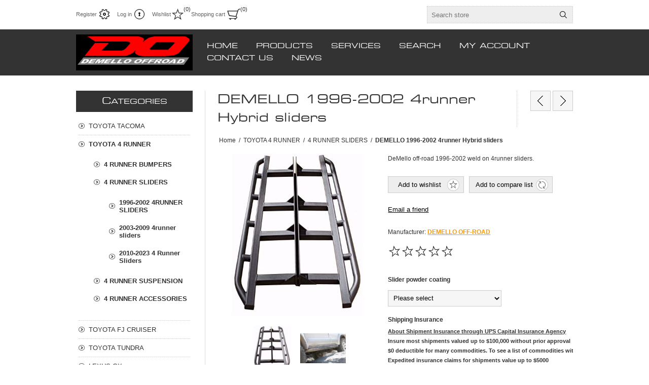

--- FILE ---
content_type: text/html; charset=utf-8
request_url: https://www.demello-offroad.com/demello-96-02-4runner-hybrid-sliders
body_size: 18964
content:
<!DOCTYPE html><html lang=en dir=ltr class=html-product-details-page><head><title>DEMELLO 1996-2002 4runner Hybrid sliders - Demello Offroad</title><meta charset=UTF-8><meta name=description content="DeMello off-road 1996-2002 weld on 4runner sliders."><meta name=keywords content=""><meta name=generator content=nopCommerce><meta name=viewport content="width=device-width, initial-scale=1.0, minimum-scale=1.0, maximum-scale=2.0"><script async src="https://www.googletagmanager.com/gtag/js?id=UA-212723894-1"></script><script>function gtag(){dataLayer.push(arguments)}window.dataLayer=window.dataLayer||[];gtag("js",new Date);gtag("config","UA-212723894-1")</script><meta property=og:type content=product><meta property=og:title content="DEMELLO 1996-2002 4runner Hybrid sliders"><meta property=og:description content="DeMello off-road 1996-2002 weld on 4runner sliders."><meta property=og:image content=https://www.demello-offroad.com/images/thumbs/0001156_demello-1996-2002-4runner-hybrid-sliders_320.jpeg><meta property=og:image:url content=https://www.demello-offroad.com/images/thumbs/0001156_demello-1996-2002-4runner-hybrid-sliders_320.jpeg><meta property=og:url content=https://www.demello-offroad.com/demello-96-02-4runner-hybrid-sliders><meta property=og:site_name content="Demello Offroad"><meta property=twitter:card content=summary><meta property=twitter:site content="Demello Offroad"><meta property=twitter:title content="DEMELLO 1996-2002 4runner Hybrid sliders"><meta property=twitter:description content="DeMello off-road 1996-2002 weld on 4runner sliders."><meta property=twitter:image content=https://www.demello-offroad.com/images/thumbs/0001156_demello-1996-2002-4runner-hybrid-sliders_320.jpeg><meta property=twitter:url content=https://www.demello-offroad.com/demello-96-02-4runner-hybrid-sliders><link rel=stylesheet href="/css/Product.Head.styles.css?v=HWYj-fCO4lRVIgrnVx-q9WNvDhM"><style>.product-details-page .full-description{display:none}.product-details-page .ui-tabs .full-description{display:block}.product-details-page .tabhead-full-description{display:none}.product-details-page .product-specs-box{display:none}.product-details-page .ui-tabs .product-specs-box{display:block}.product-details-page .ui-tabs .product-specs-box .title{display:none}.product-details-page .product-no-reviews,.product-details-page .product-review-links{display:none}</style><script async src="https://www.googletagmanager.com/gtag/js?id=UA-0000000-0"></script><script>function gtag(){dataLayer.push(arguments)}window.dataLayer=window.dataLayer||[];gtag("js",new Date);gtag("config","UA-0000000-0")</script><link rel=canonical href=https://www.demello-offroad.com/demello-96-02-4runner-hybrid-sliders><body><input name=__RequestVerificationToken type=hidden value=CfDJ8LL6rqTLfn5Li4SiW9DLbSumYLwuStWcPmmecX7emzx0elk0-5GL8BajEf2F-j0EZVRx2Embk1HQzsTSU5PQuvOhIg3rpxjxBU4zUPNTv8evRUFx9rKrn-SeR-lQjA8LneFGT2JiIuUmwFx9v26Mg0w><div class=ajax-loading-block-window style=display:none></div><div id=dialog-notifications-success title=Notification style=display:none></div><div id=dialog-notifications-error title=Error style=display:none></div><div id=dialog-notifications-warning title=Warning style=display:none></div><div id=bar-notification class=bar-notification-container data-close=Close></div><!--[if lte IE 8]><div style=clear:both;height:59px;text-align:center;position:relative><a href=http://www.microsoft.com/windows/internet-explorer/default.aspx target=_blank> <img src=/Themes/Traction/Content/img/ie_warning.jpg height=42 width=820 alt="You are using an outdated browser. For a faster, safer browsing experience, upgrade for free today."> </a></div><![endif]--><div class=master-wrapper-page><div class=header><div class=header-links-wrapper><div class=header-links><ul><li><a href="/register?returnUrl=%2Fdemello-96-02-4runner-hybrid-sliders" class=ico-register>Register</a><li><a href="/login?returnUrl=%2Fdemello-96-02-4runner-hybrid-sliders" class=ico-login>Log in</a><li><a href=/wishlist class=ico-wishlist> <span class=wishlist-label>Wishlist</span> <span class=wishlist-qty>(0)</span> </a><li id=topcartlink><a href=/cart class=ico-cart> <span class=cart-label>Shopping cart</span> <span class=cart-qty>(0)</span> </a><div id=flyout-cart class=flyout-cart><div class=mini-shopping-cart><div class=count>You have no items in your shopping cart.</div></div></div></ul></div><div class=header-selectors-wrapper><div class=search-box-reference></div></div></div><div class="search-box store-search-box"><form method=get id=small-search-box-form action=/search><input type=text class=search-box-text id=small-searchterms autocomplete=off name=q placeholder="Search store" aria-label="Search store"> <button type=submit class="button-1 search-box-button">Search</button></form></div></div><div class=overlayOffCanvas></div><div class=responsive-nav-wrapper-parent><div class=responsive-nav-wrapper><div class=responsive-nav-inner><div class=personal-button id=header-links-opener><span>Personal menu</span></div><div class=menu-title><span>Menu</span></div><div class=search-wrap><span>Search</span></div><div class=filters-button><span>Filters</span></div></div></div></div><div class=subheader-wrapper><div class=logo-wrapper><div class=header-logo><a href="/" class=logo> <img alt="Demello Offroad" title="Demello Offroad" src=https://www.demello-offroad.com/images/thumbs/0001640_newdoredlogo.png></a></div></div><div class=justAFixingDivBefore></div><div class=headerMenuParent><div class=header-menu><div class=close-menu><span>Close</span></div><ul class=mega-menu data-isrtlenabled=false data-enableclickfordropdown=false><li><a href="/" title=HOME><span> HOME</span></a><li class="has-sublist with-dropdown-in-grid"><span class="with-subcategories single-item-categories labelfornextplusbutton">PRODUCTS</span><div class="dropdown categories fullWidth boxes-4"><div class=row-wrapper><div class=row><div class=box><div class=picture-title-wrap><div class=title><a href=/toyota-tacoma title="TOYOTA TACOMA"><span>TOYOTA TACOMA</span></a></div><div class=picture><a href=/toyota-tacoma title="Show products in category TOYOTA TACOMA"> <img class=lazy alt="Picture for category TOYOTA TACOMA" src="[data-uri]" data-original=https://demello-offroad.com/images/thumbs/0001662_toyota-tacoma_80.jpeg> </a></div></div><ul class=subcategories><li class=subcategory-item><a href=/tacoma-bumpers title="TACOMA BUMPERS"><span>TACOMA BUMPERS</span></a><li class=subcategory-item><a href=/tacoma-sliders title="TACOMA SLIDERS"><span>TACOMA SLIDERS</span></a><li class=subcategory-item><a href=/tacoma-suspension-2 title="TACOMA SUSPENSION"><span>TACOMA SUSPENSION</span></a></ul></div><div class=box><div class=picture-title-wrap><div class=title><a href=/4-runner title="TOYOTA 4 RUNNER"><span>TOYOTA 4 RUNNER</span></a></div><div class=picture><a href=/4-runner title="Show products in category TOYOTA 4 RUNNER"> <img class=lazy alt="Picture for category TOYOTA 4 RUNNER" src="[data-uri]" data-original=https://demello-offroad.com/images/thumbs/0000218_toyota-4-runner_80.jpeg> </a></div></div><ul class=subcategories><li class=subcategory-item><a href=/bumpers title="4 RUNNER BUMPERS"><span>4 RUNNER BUMPERS</span></a><li class=subcategory-item><a href=/4-runner-sliders title="4 RUNNER SLIDERS"><span>4 RUNNER SLIDERS</span></a><li class=subcategory-item><a href=/4-runner-suspension title="4 RUNNER SUSPENSION"><span>4 RUNNER SUSPENSION</span></a><li class=subcategory-item><a href=/4-runner-accessories-2 title="4 RUNNER ACCESSORIES"><span>4 RUNNER ACCESSORIES</span></a></ul></div><div class=box><div class=picture-title-wrap><div class=title><a href=/toyota-fj-cruiser title="TOYOTA FJ CRUISER"><span>TOYOTA FJ CRUISER</span></a></div><div class=picture><a href=/toyota-fj-cruiser title="Show products in category TOYOTA FJ CRUISER"> <img class=lazy alt="Picture for category TOYOTA FJ CRUISER" src="[data-uri]" data-original=https://demello-offroad.com/images/thumbs/0000217_toyota-fj-cruiser_80.jpeg> </a></div></div><ul class=subcategories><li class=subcategory-item><a href=/fjc-front-bumpers title="FJC BUMPERS"><span>FJC BUMPERS</span></a><li class=subcategory-item><a href=/armor-and-sliders title="FJC SLIDERS"><span>FJC SLIDERS</span></a><li class=subcategory-item><a href=/fjc-suspension title="FJC  SUSPENSION"><span>FJC SUSPENSION</span></a></ul></div><div class=box><div class=picture-title-wrap><div class=title><a href=/tundra title="TOYOTA TUNDRA"><span>TOYOTA TUNDRA</span></a></div><div class=picture><a href=/tundra title="Show products in category TOYOTA TUNDRA"> <img class=lazy alt="Picture for category TOYOTA TUNDRA" src="[data-uri]" data-original=https://demello-offroad.com/images/thumbs/0000219_toyota-tundra_80.jpeg> </a></div></div><ul class=subcategories><li class=subcategory-item><a href=/tundra-bumpers title="TUNDRA BUMPERS"><span>TUNDRA BUMPERS</span></a><li class=subcategory-item><a href=/tundra-sliders title="TUNDRA SLIDERS"><span>TUNDRA SLIDERS</span></a><li class=subcategory-item><a href=/tundra-suspension title="TUNDRA SUSPENSION"><span>TUNDRA SUSPENSION</span></a></ul></div></div><div class=row><div class=box><div class=picture-title-wrap><div class=title><a href=/lexus-gx-470 title="LEXUS GX"><span>LEXUS GX</span></a></div><div class=picture><a href=/lexus-gx-470 title="Show products in category LEXUS GX"> <img class=lazy alt="Picture for category LEXUS GX" src="[data-uri]" data-original=https://demello-offroad.com/images/thumbs/0000698_lexus-gx_80.jpeg> </a></div></div><ul class=subcategories><li class=subcategory-item><a href=/lexus-front-winch-bumper title="LEXUS FRONT WINCH BUMPER"><span>LEXUS FRONT WINCH BUMPER</span></a><li class=subcategory-item><a href=/lexus-sliders-2 title="LEXUS SLIDERS"><span>LEXUS SLIDERS</span></a><li class=subcategory-item><a href=/lexus-suspension-systems title="LEXUS SUSPENSION"><span>LEXUS SUSPENSION</span></a></ul></div><div class=box><div class=picture-title-wrap><div class=title><a href=/service title=SERVICES><span>SERVICES</span></a></div><div class=picture><a href=/service title="Show products in category SERVICES"> <img class=lazy alt="Picture for category SERVICES" src="[data-uri]" data-original=https://demello-offroad.com/images/thumbs/0001661_services_80.jpeg> </a></div></div><ul class=subcategories><li class=subcategory-item><a href=/tacoma-installation title="TACOMA  SERVICES"><span>TACOMA SERVICES</span></a><li class=subcategory-item><a href=/4-runner-services title="4 RUNNER SERVICES"><span>4 RUNNER SERVICES</span></a><li class=subcategory-item><a href=/fjc-services title="FJC SERVICES"><span>FJC SERVICES</span></a><li class=subcategory-item><a href=/tundra-installation title="TUNDRA SERVICES"><span>TUNDRA SERVICES</span></a><li class=subcategory-item><a href=/lexus-gx-installation title="LEXUS GX SERVICES"><span>LEXUS GX SERVICES</span></a></ul></div><div class=box><div class=picture-title-wrap><div class=title><a href=/ford-bronco title="FORD BRONCO"><span>FORD BRONCO</span></a></div><div class=picture><a href=/ford-bronco title="Show products in category FORD BRONCO"> <img class=lazy alt="Picture for category FORD BRONCO" src="[data-uri]" data-original=https://demello-offroad.com/images/thumbs/0002614_ford-bronco_80.jpeg> </a></div></div><ul class=subcategories><li class=subcategory-item><a href=/bronco-armor title="BRONCO ARMOR"><span>BRONCO ARMOR</span></a><li class=subcategory-item><a href=/bronco-suspension title="BRONCO SUSPENSION"><span>BRONCO SUSPENSION</span></a><li class=subcategory-item><a href=/bronco-lighting title="BRONCO LIGHTING"><span>BRONCO LIGHTING</span></a></ul></div><div class=box><div class=picture-title-wrap><div class=title><a href=/icon-alloys title=WHEELS><span>WHEELS</span></a></div><div class=picture><a href=/icon-alloys title="Show products in category WHEELS"> <img class=lazy alt="Picture for category WHEELS" src="[data-uri]" data-original=https://demello-offroad.com/images/thumbs/0001663_wheels_80.jpeg> </a></div></div><ul class=subcategories><li class=subcategory-item><a href=/tacoma-wheels title="TACOMA WHEELS"><span>TACOMA WHEELS</span></a><li class=subcategory-item><a href=/4runner-wheels title="4RUNNER WHEELS"><span>4RUNNER WHEELS</span></a><li class=subcategory-item><a href=/fjc-wheels title="FJC WHEELS"><span>FJC WHEELS</span></a><li class=subcategory-item><a href=/tundra-wheels title="TUNDRA WHEELS"><span>TUNDRA WHEELS</span></a><li class=subcategory-item><a href=/gx-wheels title="GX WHEELS"><span>GX WHEELS</span></a></ul></div></div><div class=row><div class=box><div class=picture-title-wrap><div class=title><a href=/off-road-lights title="OFF ROAD LIGHTS"><span>OFF ROAD LIGHTS</span></a></div><div class=picture><a href=/off-road-lights title="Show products in category OFF ROAD LIGHTS"> <img class=lazy alt="Picture for category OFF ROAD LIGHTS" src="[data-uri]" data-original=https://demello-offroad.com/images/thumbs/0000960_off-road-lights_80.jpeg> </a></div></div><ul class=subcategories><li class=subcategory-item><a href=/baja-designs-lights-2 title="BAJA DESIGNS LIGHTS"><span>BAJA DESIGNS LIGHTS</span></a><li class=subcategory-item><a href=/rigid-industries-2 title="Rigid Industries"><span>Rigid Industries</span></a><li class=subcategory-item><a href=/kc-highlights title="KC HIGHLIGHTS"><span>KC HIGHLIGHTS</span></a></ul></div><div class=box><div class=picture-title-wrap><div class=title><a href=/off-road-recovery title="OFF-ROAD RECOVERY"><span>OFF-ROAD RECOVERY</span></a></div><div class=picture><a href=/off-road-recovery title="Show products in category OFF-ROAD RECOVERY"> <img class=lazy alt="Picture for category OFF-ROAD RECOVERY" src="[data-uri]" data-original=https://demello-offroad.com/images/thumbs/0001685_off-road-recovery_80.jpeg> </a></div></div><ul class=subcategories><li class=subcategory-item><a href=/recovery title=Recovery><span>Recovery</span></a><li class=subcategory-item><a href=/maxtrax-recovery title="MAXTRAX RECOVERY"><span>MAXTRAX RECOVERY</span></a><li class=subcategory-item><a href=/winches-and-recovery-4-runner title=WINCHES><span>WINCHES</span></a></ul></div><div class=box><div class=picture-title-wrap><div class=title><a href=/swagg-and-stuff title="SWAG AND STUFF"><span>SWAG AND STUFF</span></a></div><div class=picture><a href=/swagg-and-stuff title="Show products in category SWAG AND STUFF"> <img class=lazy alt="Picture for category SWAG AND STUFF" src="[data-uri]" data-original=https://demello-offroad.com/images/thumbs/0001058_swag-and-stuff_80.png> </a></div></div></div><div class=box><div class=picture-title-wrap><div class=title><a href=/toyota-off-road-equipment title="TOYOTA OFF ROAD EQUIPMENT"><span>TOYOTA OFF ROAD EQUIPMENT</span></a></div><div class=picture><a href=/toyota-off-road-equipment title="Show products in category TOYOTA OFF ROAD EQUIPMENT"> <img class=lazy alt="Picture for category TOYOTA OFF ROAD EQUIPMENT" src="[data-uri]" data-original=https://demello-offroad.com/images/thumbs/0001681_toyota-off-road-equipment_80.jpeg> </a></div></div><ul class=subcategories><li class=subcategory-item><a href=/tacoma-accessories title="TACOMA ACCESSORIES"><span>TACOMA ACCESSORIES</span></a><li class=subcategory-item><a href=/fjc-accessories title="FJC ACCESSORIES"><span>FJC ACCESSORIES</span></a></ul></div></div><div class=row><div class=box><div class=picture-title-wrap><div class=title><a href=/overlanding-or-camping title="OVERLANDING &amp; OR CAMPING"><span>OVERLANDING &amp; OR CAMPING</span></a></div><div class=picture><a href=/overlanding-or-camping title="Show products in category OVERLANDING &amp; OR CAMPING"> <img class=lazy alt="Picture for category OVERLANDING &amp; OR CAMPING" src="[data-uri]" data-original=https://demello-offroad.com/images/thumbs/0001783_overlanding-or-camping_80.jpeg> </a></div></div><ul class=subcategories><li class=subcategory-item><a href=/gismos-and-gadgets-for-the-trail title="Gismos and gadgets for the trail"><span>Gismos and gadgets for the trail</span></a><li class=subcategory-item><a href=/electric-fridges title="Electric fridges"><span>Electric fridges</span></a></ul></div><div class=box><div class=picture-title-wrap><div class=title><a href=/rc-cars-and-camp-fire-fun title="RC CARS AND CAMP FIRE FUN"><span>RC CARS AND CAMP FIRE FUN</span></a></div><div class=picture><a href=/rc-cars-and-camp-fire-fun title="Show products in category RC CARS AND CAMP FIRE FUN"> <img class=lazy alt="Picture for category RC CARS AND CAMP FIRE FUN" src="[data-uri]" data-original=https://demello-offroad.com/images/thumbs/0001697_rc-cars-and-camp-fire-fun_80.jpeg> </a></div></div></div><div class=empty-box></div><div class=empty-box></div></div></div></div><li class="has-sublist with-dropdown-in-grid"><a class=with-subcategories href=/service><span>SERVICES</span></a><div class="dropdown categories fullWidth boxes-4"><div class=row-wrapper><div class=row><div class=box><div class=picture-title-wrap><div class=title><a href=/tacoma-installation title="TACOMA  SERVICES"><span>TACOMA SERVICES</span></a></div><div class=picture><a href=/tacoma-installation title="Show products in category TACOMA  SERVICES"> <img class=lazy alt="Picture for category TACOMA  SERVICES" src="[data-uri]" data-original=https://demello-offroad.com/images/thumbs/0001664_tacoma-services_290.jpeg> </a></div></div><ul class=subcategories><li class=subcategory-item><a href=/tacoma-bumper-installation-2 title="TACOMA BUMPER INSTALLATION"><span>TACOMA BUMPER INSTALLATION</span></a><li class=subcategory-item><a href=/tacoma-suspension-install title="TACOMA SUSPENSION INSTALL"><span>TACOMA SUSPENSION INSTALL</span></a></ul></div><div class=box><div class=picture-title-wrap><div class=title><a href=/4-runner-services title="4 RUNNER SERVICES"><span>4 RUNNER SERVICES</span></a></div><div class=picture><a href=/4-runner-services title="Show products in category 4 RUNNER SERVICES"> <img class=lazy alt="Picture for category 4 RUNNER SERVICES" src="[data-uri]" data-original=https://demello-offroad.com/images/thumbs/0000599_4-runner-services_290.jpeg> </a></div></div><ul class=subcategories><li class=subcategory-item><a href=/4runner-suspension-install title="4RUNNER SUSPENSION INSTALL"><span>4RUNNER SUSPENSION INSTALL</span></a><li class=subcategory-item><a href=/4-runner-bumper-install title="4 RUNNER BUMPER INSTALL"><span>4 RUNNER BUMPER INSTALL</span></a></ul></div><div class=box><div class=picture-title-wrap><div class=title><a href=/fjc-services title="FJC SERVICES"><span>FJC SERVICES</span></a></div><div class=picture><a href=/fjc-services title="Show products in category FJC SERVICES"> <img class=lazy alt="Picture for category FJC SERVICES" src="[data-uri]" data-original=https://demello-offroad.com/images/thumbs/0000589_fjc-services_290.jpeg> </a></div></div><ul class=subcategories><li class=subcategory-item><a href=/fjc-suspension-installation title="FJC SUSPENSION INSTALLATION"><span>FJC SUSPENSION INSTALLATION</span></a></ul></div><div class=box><div class=picture-title-wrap><div class=title><a href=/tundra-installation title="TUNDRA SERVICES"><span>TUNDRA SERVICES</span></a></div><div class=picture><a href=/tundra-installation title="Show products in category TUNDRA SERVICES"> <img class=lazy alt="Picture for category TUNDRA SERVICES" src="[data-uri]" data-original=https://demello-offroad.com/images/thumbs/0001668_tundra-services_290.jpeg> </a></div></div><ul class=subcategories><li class=subcategory-item><a href=/tundra-suspension-installation title="TUNDRA SUSPENSION INSTALLATION"><span>TUNDRA SUSPENSION INSTALLATION</span></a></ul></div></div><div class=row><div class=box><div class=picture-title-wrap><div class=title><a href=/lexus-gx-installation title="LEXUS GX SERVICES"><span>LEXUS GX SERVICES</span></a></div><div class=picture><a href=/lexus-gx-installation title="Show products in category LEXUS GX SERVICES"> <img class=lazy alt="Picture for category LEXUS GX SERVICES" src="[data-uri]" data-original=https://demello-offroad.com/images/thumbs/0001667_lexus-gx-services_290.jpeg> </a></div></div><ul class=subcategories><li class=subcategory-item><a href=/gx-suspension-installation title="GX SUSPENSION INSTALLATION"><span>GX SUSPENSION INSTALLATION</span></a></ul></div><div class=empty-box></div><div class=empty-box></div><div class=empty-box></div></div></div></div><li><a href=/search title=SEARCH target=_blank><span> SEARCH</span></a><li><a href=/customer/info title="MY ACCOUNT"><span> MY ACCOUNT</span></a><li><a href=/contactus title="CONTACT US"><span> CONTACT US</span></a><li><a href=/news title=NEWS><span> NEWS</span></a></ul><div class=menu-title><span>Menu</span></div><ul class=mega-menu-responsive><li><a href="/" title=HOME><span> HOME</span></a><li class=has-sublist><span class="with-subcategories single-item-categories labelfornextplusbutton">PRODUCTS</span><div class=plus-button></div><div class=sublist-wrap><ul class=sublist><li class=back-button><span>back</span><li class=has-sublist><a href=/toyota-tacoma title="TOYOTA TACOMA" class=with-subcategories><span>TOYOTA TACOMA</span></a><div class=plus-button></div><div class=sublist-wrap><ul class=sublist><li class=back-button><span>back</span><li class=has-sublist><a href=/tacoma-bumpers title="TACOMA BUMPERS" class=with-subcategories><span>TACOMA BUMPERS</span></a><div class=plus-button></div><div class=sublist-wrap><ul class=sublist><li class=back-button><span>back</span><li class=has-sublist><a href=/overlanding-bumpers title="TACOMA OVERLANDER BUMPER SERIES" class=with-subcategories><span>TACOMA OVERLANDER BUMPER SERIES</span></a><div class=plus-button></div><div class=sublist-wrap><ul class=sublist><li class=back-button><span>back</span><li><a class=lastLevelCategory href=/aluminum-2016-2021-tacoma-bumpers title="2016-2023 ALUMINUM TACOMA BUMPERS"><span>2016-2023 ALUMINUM TACOMA BUMPERS</span></a></ul></div><li class=has-sublist><a href=/tacoma-rock-buster-steel-bumper-series title="TACOMA ROCK BUSTER STEEL BUMPER SERIES" class=with-subcategories><span>TACOMA ROCK BUSTER STEEL BUMPER SERIES</span></a><div class=plus-button></div><div class=sublist-wrap><ul class=sublist><li class=back-button><span>back</span><li><a class=lastLevelCategory href=/2005-2015-tacoma-bumpers title="STEEL 2005-2015 TACOMA BUMPERS"><span>STEEL 2005-2015 TACOMA BUMPERS</span></a><li><a class=lastLevelCategory href=/2016-2017-tacoma-bumpers title="STEEL 2016-2023 TACOMA BUMPER"><span>STEEL 2016-2023 TACOMA BUMPER</span></a><li><a class=lastLevelCategory href=/tacoma-bumpers-by-icon-impact-series title="Tacoma Bumpers By Icon IMPACT series"><span>Tacoma Bumpers By Icon IMPACT series</span></a></ul></div></ul></div><li class=has-sublist><a href=/tacoma-sliders title="TACOMA SLIDERS" class=with-subcategories><span>TACOMA SLIDERS</span></a><div class=plus-button></div><div class=sublist-wrap><ul class=sublist><li class=back-button><span>back</span><li><a class=lastLevelCategory href=/19995-2004-tacoma-rock-sliders title="1999.5-2004 TACOMA ROCK SLIDERS"><span>1999.5-2004 TACOMA ROCK SLIDERS</span></a><li><a class=lastLevelCategory href=/2005-2015-tacoma-sliders title="2005-2015 TACOMA SLIDERS"><span>2005-2015 TACOMA SLIDERS</span></a><li><a class=lastLevelCategory href=/2016-2021-tacoma-rock-sliders title="2016-2023 Tacoma Rock Sliders"><span>2016-2023 Tacoma Rock Sliders</span></a></ul></div><li class=has-sublist><a href=/tacoma-suspension-2 title="TACOMA SUSPENSION" class=with-subcategories><span>TACOMA SUSPENSION</span></a><div class=plus-button></div><div class=sublist-wrap><ul class=sublist><li class=back-button><span>back</span><li><a class=lastLevelCategory href=/icon-packages title="ICON PACKAGES"><span>ICON PACKAGES</span></a><li><a class=lastLevelCategory href=/icon-shocks title="ICON SHOCKS"><span>ICON SHOCKS</span></a><li><a class=lastLevelCategory href=/upper-control-arms title="UPPER CONTROL ARMS"><span>UPPER CONTROL ARMS</span></a><li><a class=lastLevelCategory href=/multi-rate-leaf-springs title="MULTI RATE LEAF SPRINGS"><span>MULTI RATE LEAF SPRINGS</span></a></ul></div></ul></div><li class=has-sublist><a href=/4-runner title="TOYOTA 4 RUNNER" class=with-subcategories><span>TOYOTA 4 RUNNER</span></a><div class=plus-button></div><div class=sublist-wrap><ul class=sublist><li class=back-button><span>back</span><li class=has-sublist><a href=/bumpers title="4 RUNNER BUMPERS" class=with-subcategories><span>4 RUNNER BUMPERS</span></a><div class=plus-button></div><div class=sublist-wrap><ul class=sublist><li class=back-button><span>back</span><li class=has-sublist><a href=/overlanding-aluminum-bumper-series title="OVERLANDER ALUMINUM BUMPER SERIES" class=with-subcategories><span>OVERLANDER ALUMINUM BUMPER SERIES</span></a><div class=plus-button></div><div class=sublist-wrap><ul class=sublist><li class=back-button><span>back</span><li><a class=lastLevelCategory href=/2010-2020-aluminum-4runner-overlander-series title="2010-2023 Aluminum 4runner Overlander series"><span>2010-2023 Aluminum 4runner Overlander series</span></a></ul></div><li class=has-sublist><a href=/4-runner-rock-buster-steel-bumper-series title="4 RUNNER ROCK BUSTER STEEL BUMPER SERIES" class=with-subcategories><span>4 RUNNER ROCK BUSTER STEEL BUMPER SERIES</span></a><div class=plus-button></div><div class=sublist-wrap><ul class=sublist><li class=back-button><span>back</span><li><a class=lastLevelCategory href=/06-09-4runner-bumpers title="2003-2009 4RUNNER BUMPERS 4TH GEN"><span>2003-2009 4RUNNER BUMPERS 4TH GEN</span></a><li><a class=lastLevelCategory href=/2010-2017-4runner-front-bumpers title="2010-2023 4RUNNER FRONT BUMPERS 5th GEN"><span>2010-2023 4RUNNER FRONT BUMPERS 5th GEN</span></a><li><a class=lastLevelCategory href=/rear-bumper title="REAR BUMPER"><span>REAR BUMPER</span></a></ul></div></ul></div><li class=has-sublist><a href=/4-runner-sliders title="4 RUNNER SLIDERS" class=with-subcategories><span>4 RUNNER SLIDERS</span></a><div class=plus-button></div><div class=sublist-wrap><ul class=sublist><li class=back-button><span>back</span><li><a class=lastLevelCategory href=/1996-2002-4runner-sliders title="1996-2002 4RUNNER SLIDERS"><span>1996-2002 4RUNNER SLIDERS</span></a><li><a class=lastLevelCategory href=/2003-2009-4runner-sliders title="2003-2009 4runner sliders"><span>2003-2009 4runner sliders</span></a><li><a class=lastLevelCategory href=/2010-2019-4-runner-sliders title="2010-2023 4 Runner Sliders"><span>2010-2023 4 Runner Sliders</span></a></ul></div><li class=has-sublist><a href=/4-runner-suspension title="4 RUNNER SUSPENSION" class=with-subcategories><span>4 RUNNER SUSPENSION</span></a><div class=plus-button></div><div class=sublist-wrap><ul class=sublist><li class=back-button><span>back</span><li><a class=lastLevelCategory href=/4-runner-icon-suspension title="4 RUNNER ICON STAGES"><span>4 RUNNER ICON STAGES</span></a><li><a class=lastLevelCategory href=/icon-shocks-2 title="ICON SHOCKS"><span>ICON SHOCKS</span></a><li><a class=lastLevelCategory href=/icon-upper-control-arms title="ICON UPPER CONTROL ARMS"><span>ICON UPPER CONTROL ARMS</span></a><li><a class=lastLevelCategory href=/4-runner-links-and-random-bits title="4 RUNNER LINKS AND RANDOM BITS"><span>4 RUNNER LINKS AND RANDOM BITS</span></a></ul></div><li><a class=lastLevelCategory href=/4-runner-accessories-2 title="4 RUNNER ACCESSORIES"><span>4 RUNNER ACCESSORIES</span></a></ul></div><li class=has-sublist><a href=/toyota-fj-cruiser title="TOYOTA FJ CRUISER" class=with-subcategories><span>TOYOTA FJ CRUISER</span></a><div class=plus-button></div><div class=sublist-wrap><ul class=sublist><li class=back-button><span>back</span><li class=has-sublist><a href=/fjc-front-bumpers title="FJC BUMPERS" class=with-subcategories><span>FJC BUMPERS</span></a><div class=plus-button></div><div class=sublist-wrap><ul class=sublist><li class=back-button><span>back</span><li><a class=lastLevelCategory href=/fjc-overlander-series-bumpers title="FJC OVERLANDER ALUMINUM SERIES BUMPERS"><span>FJC OVERLANDER ALUMINUM SERIES BUMPERS</span></a><li><a class=lastLevelCategory href=/fjc-steel-front-bumpers title="FJC ROCK BUSTER STEEL FRONT BUMPERS"><span>FJC ROCK BUSTER STEEL FRONT BUMPERS</span></a><li class=has-sublist><a href=/fjc-rear-bumpers title="FJC REAR BUMPER" class=with-subcategories><span>FJC REAR BUMPER</span></a><div class=plus-button></div><div class=sublist-wrap><ul class=sublist><li class=back-button><span>back</span><li><a class=lastLevelCategory href=/fjc-steel-rear-bumper-swing-out title="FJC STEEL REAR BUMPER &amp; SWING OUT"><span>FJC STEEL REAR BUMPER &amp; SWING OUT</span></a><li><a class=lastLevelCategory href=/rear-fjc-aluminum-bumpers title="REAR FJC ALUMINUM BUMPERS"><span>REAR FJC ALUMINUM BUMPERS</span></a></ul></div></ul></div><li><a class=lastLevelCategory href=/armor-and-sliders title="FJC SLIDERS"><span>FJC SLIDERS</span></a><li class=has-sublist><a href=/fjc-suspension title="FJC  SUSPENSION" class=with-subcategories><span>FJC SUSPENSION</span></a><div class=plus-button></div><div class=sublist-wrap><ul class=sublist><li class=back-button><span>back</span><li class=has-sublist><a href=/fjc-icon-suspension-kits-stages title="FJC ICON SUSPENSION KITS STAGES" class=with-subcategories><span>FJC ICON SUSPENSION KITS STAGES</span></a><div class=plus-button></div><div class=sublist-wrap><ul class=sublist><li class=back-button><span>back</span><li><a class=lastLevelCategory href=/icon-fjc-suspension-packages-2007-2009 title="ICON FJC SUSPENSION Packages 2007-2009"><span>ICON FJC SUSPENSION Packages 2007-2009</span></a><li><a class=lastLevelCategory href=/icon-fjc-suspension-packages-2010-2014 title="ICON FJC SUSPENSION Packages 2010-2014"><span>ICON FJC SUSPENSION Packages 2010-2014</span></a></ul></div><li><a class=lastLevelCategory href=/individual-components-accessories-sort-by title="Individual Components &amp; Accessories Sort by"><span>Individual Components &amp; Accessories Sort by</span></a><li><a class=lastLevelCategory href=/fjc-total-chaos-suspension title="FJC TOTAL CHAOS SUSPENSION "><span>FJC TOTAL CHAOS SUSPENSION </span></a></ul></div></ul></div><li class=has-sublist><a href=/tundra title="TOYOTA TUNDRA" class=with-subcategories><span>TOYOTA TUNDRA</span></a><div class=plus-button></div><div class=sublist-wrap><ul class=sublist><li class=back-button><span>back</span><li><a class=lastLevelCategory href=/tundra-bumpers title="TUNDRA BUMPERS"><span>TUNDRA BUMPERS</span></a><li class=has-sublist><a href=/tundra-sliders title="TUNDRA SLIDERS" class=with-subcategories><span>TUNDRA SLIDERS</span></a><div class=plus-button></div><div class=sublist-wrap><ul class=sublist><li class=back-button><span>back</span><li><a class=lastLevelCategory href=/2007-2021-tundra-sliders title="2007-2021 TUNDRA SLIDERS"><span>2007-2021 TUNDRA SLIDERS</span></a></ul></div><li class=has-sublist><a href=/tundra-suspension title="TUNDRA SUSPENSION" class=with-subcategories><span>TUNDRA SUSPENSION</span></a><div class=plus-button></div><div class=sublist-wrap><ul class=sublist><li class=back-button><span>back</span><li class=has-sublist><a href=/tundra-icon-stage-suspension-kits title="TUNDRA ICON STAGE SUSPENSION KITS" class=with-subcategories><span>TUNDRA ICON STAGE SUSPENSION KITS</span></a><div class=plus-button></div><div class=sublist-wrap><ul class=sublist><li class=back-button><span>back</span><li><a class=lastLevelCategory href=/tundra-2007-2022-icon-tundra-suspension title="Tundra 2007-2022 Icon Tundra suspension"><span>Tundra 2007-2022 Icon Tundra suspension</span></a></ul></div><li class=has-sublist><a href=/tundra-2023-2025-ivd-suspension title="Tundra 2023-2025 IVD Suspension " class=with-subcategories><span>Tundra 2023-2025 IVD Suspension </span></a><div class=plus-button></div><div class=sublist-wrap><ul class=sublist><li class=back-button><span>back</span><li><a class=lastLevelCategory href=/tundra-2023-2025-icon-tundra-suspension title="Tundra 2023-2025 IVD Suspension Leveling front end only lift"><span>Tundra 2023-2025 IVD Suspension Leveling front end only lift</span></a></ul></div><li><a class=lastLevelCategory href=/total-chaos-suspension title="TOTAL CHAOS SUSPENSION "><span>TOTAL CHAOS SUSPENSION </span></a></ul></div></ul></div><li class=has-sublist><a href=/lexus-gx-470 title="LEXUS GX" class=with-subcategories><span>LEXUS GX</span></a><div class=plus-button></div><div class=sublist-wrap><ul class=sublist><li class=back-button><span>back</span><li class=has-sublist><a href=/lexus-front-winch-bumper title="LEXUS FRONT WINCH BUMPER" class=with-subcategories><span>LEXUS FRONT WINCH BUMPER</span></a><div class=plus-button></div><div class=sublist-wrap><ul class=sublist><li class=back-button><span>back</span><li><a class=lastLevelCategory href=/2003-2009-lexus-gx-bumpers title="LEXUS GX ROCK BUSTER STEEL BUMPER SERIES"><span>LEXUS GX ROCK BUSTER STEEL BUMPER SERIES</span></a><li><a class=lastLevelCategory href=/lexus-overland-aluminum-bumper-series title="LEXUS OVERLAND ALUMINUM BUMPER SERIES"><span>LEXUS OVERLAND ALUMINUM BUMPER SERIES</span></a></ul></div><li class=has-sublist><a href=/lexus-sliders-2 title="LEXUS SLIDERS" class=with-subcategories><span>LEXUS SLIDERS</span></a><div class=plus-button></div><div class=sublist-wrap><ul class=sublist><li class=back-button><span>back</span><li><a class=lastLevelCategory href=/2003-2009-gx-sliders title="2003-2009 GX SLIDERS"><span>2003-2009 GX SLIDERS</span></a><li><a class=lastLevelCategory href=/2010-2020-lexus-gx-sliders title="2010-2023 LEXUS GX SLIDERS"><span>2010-2023 LEXUS GX SLIDERS</span></a></ul></div><li><a class=lastLevelCategory href=/lexus-suspension-systems title="LEXUS SUSPENSION"><span>LEXUS SUSPENSION</span></a></ul></div><li class=has-sublist><a href=/service title=SERVICES class=with-subcategories><span>SERVICES</span></a><div class=plus-button></div><div class=sublist-wrap><ul class=sublist><li class=back-button><span>back</span><li class=has-sublist><a href=/tacoma-installation title="TACOMA  SERVICES" class=with-subcategories><span>TACOMA SERVICES</span></a><div class=plus-button></div><div class=sublist-wrap><ul class=sublist><li class=back-button><span>back</span><li><a class=lastLevelCategory href=/tacoma-bumper-installation-2 title="TACOMA BUMPER INSTALLATION"><span>TACOMA BUMPER INSTALLATION</span></a><li class=has-sublist><a href=/tacoma-suspension-install title="TACOMA SUSPENSION INSTALL" class=with-subcategories><span>TACOMA SUSPENSION INSTALL</span></a><div class=plus-button></div><div class=sublist-wrap><ul class=sublist><li class=back-button><span>back</span><li class=has-sublist><a href=/tacoma-installations title="TACOMA INSTALLATIONS" class=with-subcategories><span>TACOMA INSTALLATIONS</span></a><div class=plus-button></div><div class=sublist-wrap><ul class=sublist><li class=back-button><span>back</span><li><a class=lastLevelCategory href=/tacoma-installation-non-suspension-installs title="TACOMA INSTALLATION (NON SUSPENSION INSTALLS)"><span>TACOMA INSTALLATION (NON SUSPENSION INSTALLS)</span></a><li><a class=lastLevelCategory href=/tacoma-custom-modifications title="TACOMA MODIFICATIONS"><span>TACOMA MODIFICATIONS</span></a></ul></div></ul></div></ul></div><li class=has-sublist><a href=/4-runner-services title="4 RUNNER SERVICES" class=with-subcategories><span>4 RUNNER SERVICES</span></a><div class=plus-button></div><div class=sublist-wrap><ul class=sublist><li class=back-button><span>back</span><li><a class=lastLevelCategory href=/4runner-suspension-install title="4RUNNER SUSPENSION INSTALL"><span>4RUNNER SUSPENSION INSTALL</span></a><li><a class=lastLevelCategory href=/4-runner-bumper-install title="4 RUNNER BUMPER INSTALL"><span>4 RUNNER BUMPER INSTALL</span></a></ul></div><li class=has-sublist><a href=/fjc-services title="FJC SERVICES" class=with-subcategories><span>FJC SERVICES</span></a><div class=plus-button></div><div class=sublist-wrap><ul class=sublist><li class=back-button><span>back</span><li><a class=lastLevelCategory href=/fjc-suspension-installation title="FJC SUSPENSION INSTALLATION"><span>FJC SUSPENSION INSTALLATION</span></a></ul></div><li class=has-sublist><a href=/tundra-installation title="TUNDRA SERVICES" class=with-subcategories><span>TUNDRA SERVICES</span></a><div class=plus-button></div><div class=sublist-wrap><ul class=sublist><li class=back-button><span>back</span><li><a class=lastLevelCategory href=/tundra-suspension-installation title="TUNDRA SUSPENSION INSTALLATION"><span>TUNDRA SUSPENSION INSTALLATION</span></a></ul></div><li class=has-sublist><a href=/lexus-gx-installation title="LEXUS GX SERVICES" class=with-subcategories><span>LEXUS GX SERVICES</span></a><div class=plus-button></div><div class=sublist-wrap><ul class=sublist><li class=back-button><span>back</span><li><a class=lastLevelCategory href=/gx-suspension-installation title="GX SUSPENSION INSTALLATION"><span>GX SUSPENSION INSTALLATION</span></a></ul></div></ul></div><li class=has-sublist><a href=/ford-bronco title="FORD BRONCO" class=with-subcategories><span>FORD BRONCO</span></a><div class=plus-button></div><div class=sublist-wrap><ul class=sublist><li class=back-button><span>back</span><li class=has-sublist><a href=/bronco-armor title="BRONCO ARMOR" class=with-subcategories><span>BRONCO ARMOR</span></a><div class=plus-button></div><div class=sublist-wrap><ul class=sublist><li class=back-button><span>back</span><li class=has-sublist><a href=/bronco-bumpers title="Bronco bumpers" class=with-subcategories><span>Bronco bumpers</span></a><div class=plus-button></div><div class=sublist-wrap><ul class=sublist><li class=back-button><span>back</span><li><a class=lastLevelCategory href=/demello-off-road-bronco-bumpers title="DEMELLO OFF-ROAD BRONCO BUMPERS"><span>DEMELLO OFF-ROAD BRONCO BUMPERS</span></a></ul></div></ul></div><li class=has-sublist><a href=/bronco-suspension title="BRONCO SUSPENSION" class=with-subcategories><span>BRONCO SUSPENSION</span></a><div class=plus-button></div><div class=sublist-wrap><ul class=sublist><li class=back-button><span>back</span><li><a class=lastLevelCategory href=/21-up-bronco-non-sasquatch-3-4 title="21-UP BRONCO NON-SASQUATCH 3-4&#34;"><span>21-UP BRONCO NON-SASQUATCH 3-4&quot;</span></a><li><a class=lastLevelCategory href=/21-and-up-sasquatch-broncos title="21 and up SASQUATCH Broncos"><span>21 and up SASQUATCH Broncos</span></a></ul></div><li><a class=lastLevelCategory href=/bronco-lighting title="BRONCO LIGHTING"><span>BRONCO LIGHTING</span></a></ul></div><li class=has-sublist><a href=/icon-alloys title=WHEELS class=with-subcategories><span>WHEELS</span></a><div class=plus-button></div><div class=sublist-wrap><ul class=sublist><li class=back-button><span>back</span><li><a class=lastLevelCategory href=/tacoma-wheels title="TACOMA WHEELS"><span>TACOMA WHEELS</span></a><li><a class=lastLevelCategory href=/4runner-wheels title="4RUNNER WHEELS"><span>4RUNNER WHEELS</span></a><li><a class=lastLevelCategory href=/fjc-wheels title="FJC WHEELS"><span>FJC WHEELS</span></a><li><a class=lastLevelCategory href=/tundra-wheels title="TUNDRA WHEELS"><span>TUNDRA WHEELS</span></a><li><a class=lastLevelCategory href=/gx-wheels title="GX WHEELS"><span>GX WHEELS</span></a></ul></div><li class=has-sublist><a href=/off-road-lights title="OFF ROAD LIGHTS" class=with-subcategories><span>OFF ROAD LIGHTS</span></a><div class=plus-button></div><div class=sublist-wrap><ul class=sublist><li class=back-button><span>back</span><li class=has-sublist><a href=/baja-designs-lights-2 title="BAJA DESIGNS LIGHTS" class=with-subcategories><span>BAJA DESIGNS LIGHTS</span></a><div class=plus-button></div><div class=sublist-wrap><ul class=sublist><li class=back-button><span>back</span><li><a class=lastLevelCategory href=/baja-designs-light-bars title="BAJA DESIGNS LIGHT BARS"><span>BAJA DESIGNS LIGHT BARS</span></a><li><a class=lastLevelCategory href=/baja-designs-bumper-and-fog-lights title="BAJA DESIGNS BUMPER AND FOG LIGHTS"><span>BAJA DESIGNS BUMPER AND FOG LIGHTS</span></a></ul></div><li class=has-sublist><a href=/rigid-industries-2 title="Rigid Industries" class=with-subcategories><span>Rigid Industries</span></a><div class=plus-button></div><div class=sublist-wrap><ul class=sublist><li class=back-button><span>back</span><li><a class=lastLevelCategory href=/rigid-bumperfog-lights title="RIGID BUMPER/FOG LIGHTS"><span>RIGID BUMPER/FOG LIGHTS</span></a><li><a class=lastLevelCategory href=/rigid-360-6in-lights title="RIGID 360 6in LIGHTS"><span>RIGID 360 6in LIGHTS</span></a></ul></div><li><a class=lastLevelCategory href=/kc-highlights title="KC HIGHLIGHTS"><span>KC HIGHLIGHTS</span></a></ul></div><li class=has-sublist><a href=/off-road-recovery title="OFF-ROAD RECOVERY" class=with-subcategories><span>OFF-ROAD RECOVERY</span></a><div class=plus-button></div><div class=sublist-wrap><ul class=sublist><li class=back-button><span>back</span><li><a class=lastLevelCategory href=/recovery title=Recovery><span>Recovery</span></a><li><a class=lastLevelCategory href=/maxtrax-recovery title="MAXTRAX RECOVERY"><span>MAXTRAX RECOVERY</span></a><li><a class=lastLevelCategory href=/winches-and-recovery-4-runner title=WINCHES><span>WINCHES</span></a></ul></div><li><a class=lastLevelCategory href=/swagg-and-stuff title="SWAG AND STUFF"><span>SWAG AND STUFF</span></a><li class=has-sublist><a href=/toyota-off-road-equipment title="TOYOTA OFF ROAD EQUIPMENT" class=with-subcategories><span>TOYOTA OFF ROAD EQUIPMENT</span></a><div class=plus-button></div><div class=sublist-wrap><ul class=sublist><li class=back-button><span>back</span><li class=has-sublist><a href=/tacoma-accessories title="TACOMA ACCESSORIES" class=with-subcategories><span>TACOMA ACCESSORIES</span></a><div class=plus-button></div><div class=sublist-wrap><ul class=sublist><li class=back-button><span>back</span><li><a class=lastLevelCategory href=/tacoma-lights title="Tacoma Lights"><span>Tacoma Lights</span></a><li><a class=lastLevelCategory href=/rago-fabrication title="RAGO FABRICATION"><span>RAGO FABRICATION</span></a><li><a class=lastLevelCategory href=/overlander-gear title="Overlander gear"><span>Overlander gear</span></a><li class=has-sublist><a href=/toyota-roof-racks title="TOYOTA RACKS" class=with-subcategories><span>TOYOTA RACKS</span></a><div class=plus-button></div><div class=sublist-wrap><ul class=sublist><li class=back-button><span>back</span><li><a class=lastLevelCategory href=/leitner-designs-racks title="LEITNER DESIGNS RACKS"><span>LEITNER DESIGNS RACKS</span></a><li><a class=lastLevelCategory href=/kc-roof-racks title="KC ROOF RACKS"><span>KC ROOF RACKS</span></a><li><a class=lastLevelCategory href=/front-runner title="FRONT RUNNER"><span>FRONT RUNNER</span></a></ul></div><li class=has-sublist><a href=/tacoma-lighting title="TACOMA LIGHTING" class=with-subcategories><span>TACOMA LIGHTING</span></a><div class=plus-button></div><div class=sublist-wrap><ul class=sublist><li class=back-button><span>back</span><li><a class=lastLevelCategory href=/baja-designs-2 title="BAJA DESIGNS"><span>BAJA DESIGNS</span></a></ul></div></ul></div><li><a class=lastLevelCategory href=/fjc-accessories title="FJC ACCESSORIES"><span>FJC ACCESSORIES</span></a></ul></div><li class=has-sublist><a href=/overlanding-or-camping title="OVERLANDING &amp; OR CAMPING" class=with-subcategories><span>OVERLANDING &amp; OR CAMPING</span></a><div class=plus-button></div><div class=sublist-wrap><ul class=sublist><li class=back-button><span>back</span><li><a class=lastLevelCategory href=/gismos-and-gadgets-for-the-trail title="Gismos and gadgets for the trail"><span>Gismos and gadgets for the trail</span></a><li><a class=lastLevelCategory href=/electric-fridges title="Electric fridges"><span>Electric fridges</span></a></ul></div><li><a class=lastLevelCategory href=/rc-cars-and-camp-fire-fun title="RC CARS AND CAMP FIRE FUN"><span>RC CARS AND CAMP FIRE FUN</span></a></ul></div><li class=has-sublist><a class=with-subcategories href=/service><span>SERVICES</span></a><div class=plus-button></div><div class=sublist-wrap><ul class=sublist><li class=back-button><span>back</span><li class=has-sublist><a href=/tacoma-installation title="TACOMA  SERVICES" class=with-subcategories><span>TACOMA SERVICES</span></a><div class=plus-button></div><div class=sublist-wrap><ul class=sublist><li class=back-button><span>back</span><li><a class=lastLevelCategory href=/tacoma-bumper-installation-2 title="TACOMA BUMPER INSTALLATION"><span>TACOMA BUMPER INSTALLATION</span></a><li class=has-sublist><a href=/tacoma-suspension-install title="TACOMA SUSPENSION INSTALL" class=with-subcategories><span>TACOMA SUSPENSION INSTALL</span></a><div class=plus-button></div><div class=sublist-wrap><ul class=sublist><li class=back-button><span>back</span><li class=has-sublist><a href=/tacoma-installations title="TACOMA INSTALLATIONS" class=with-subcategories><span>TACOMA INSTALLATIONS</span></a><div class=plus-button></div><div class=sublist-wrap><ul class=sublist><li class=back-button><span>back</span><li><a class=lastLevelCategory href=/tacoma-installation-non-suspension-installs title="TACOMA INSTALLATION (NON SUSPENSION INSTALLS)"><span>TACOMA INSTALLATION (NON SUSPENSION INSTALLS)</span></a><li><a class=lastLevelCategory href=/tacoma-custom-modifications title="TACOMA MODIFICATIONS"><span>TACOMA MODIFICATIONS</span></a></ul></div></ul></div></ul></div><li class=has-sublist><a href=/4-runner-services title="4 RUNNER SERVICES" class=with-subcategories><span>4 RUNNER SERVICES</span></a><div class=plus-button></div><div class=sublist-wrap><ul class=sublist><li class=back-button><span>back</span><li><a class=lastLevelCategory href=/4runner-suspension-install title="4RUNNER SUSPENSION INSTALL"><span>4RUNNER SUSPENSION INSTALL</span></a><li><a class=lastLevelCategory href=/4-runner-bumper-install title="4 RUNNER BUMPER INSTALL"><span>4 RUNNER BUMPER INSTALL</span></a></ul></div><li class=has-sublist><a href=/fjc-services title="FJC SERVICES" class=with-subcategories><span>FJC SERVICES</span></a><div class=plus-button></div><div class=sublist-wrap><ul class=sublist><li class=back-button><span>back</span><li><a class=lastLevelCategory href=/fjc-suspension-installation title="FJC SUSPENSION INSTALLATION"><span>FJC SUSPENSION INSTALLATION</span></a></ul></div><li class=has-sublist><a href=/tundra-installation title="TUNDRA SERVICES" class=with-subcategories><span>TUNDRA SERVICES</span></a><div class=plus-button></div><div class=sublist-wrap><ul class=sublist><li class=back-button><span>back</span><li><a class=lastLevelCategory href=/tundra-suspension-installation title="TUNDRA SUSPENSION INSTALLATION"><span>TUNDRA SUSPENSION INSTALLATION</span></a></ul></div><li class=has-sublist><a href=/lexus-gx-installation title="LEXUS GX SERVICES" class=with-subcategories><span>LEXUS GX SERVICES</span></a><div class=plus-button></div><div class=sublist-wrap><ul class=sublist><li class=back-button><span>back</span><li><a class=lastLevelCategory href=/gx-suspension-installation title="GX SUSPENSION INSTALLATION"><span>GX SUSPENSION INSTALLATION</span></a></ul></div></ul></div><li><a href=/search title=SEARCH target=_blank><span> SEARCH</span></a><li><a href=/customer/info title="MY ACCOUNT"><span> MY ACCOUNT</span></a><li><a href=/contactus title="CONTACT US"><span> CONTACT US</span></a><li><a href=/news title=NEWS><span> NEWS</span></a></ul></div></div></div><div class=master-wrapper-content><div class=ajaxCartInfo data-getajaxcartbuttonurl=/NopAjaxCart/GetAjaxCartButtonsAjax data-productpageaddtocartbuttonselector=.add-to-cart-button data-productboxaddtocartbuttonselector=.product-box-add-to-cart-button data-productboxproductitemelementselector=.product-item data-usenopnotification=False data-nopnotificationcartresource="The product has been added to your &lt;a href=&#34;/cart&#34;>shopping cart&lt;/a>" data-nopnotificationwishlistresource="The product has been added to your &lt;a href=&#34;/wishlist&#34;>wishlist&lt;/a>" data-enableonproductpage=True data-enableoncatalogpages=True data-minishoppingcartquatityformattingresource=({0}) data-miniwishlistquatityformattingresource=({0}) data-addtowishlistbuttonselector=.add-to-wishlist-button></div><input id=addProductVariantToCartUrl name=addProductVariantToCartUrl type=hidden value=/AddProductFromProductDetailsPageToCartAjax> <input id=addProductToCartUrl name=addProductToCartUrl type=hidden value=/AddProductToCartAjax> <input id=miniShoppingCartUrl name=miniShoppingCartUrl type=hidden value=/MiniShoppingCart> <input id=flyoutShoppingCartUrl name=flyoutShoppingCartUrl type=hidden value=/NopAjaxCartFlyoutShoppingCart> <input id=checkProductAttributesUrl name=checkProductAttributesUrl type=hidden value=/CheckIfProductOrItsAssociatedProductsHasAttributes> <input id=getMiniProductDetailsViewUrl name=getMiniProductDetailsViewUrl type=hidden value=/GetMiniProductDetailsView> <input id=flyoutShoppingCartPanelSelector name=flyoutShoppingCartPanelSelector type=hidden value=#flyout-cart> <input id=shoppingCartMenuLinkSelector name=shoppingCartMenuLinkSelector type=hidden value=span.cart-qty> <input id=wishlistMenuLinkSelector name=wishlistMenuLinkSelector type=hidden value=span.wishlist-qty><div class=quickViewData data-productselector=.product-item data-productselectorchild=.buttons data-retrievequickviewurl=/quickviewdata data-quickviewbuttontext="Quick View" data-quickviewbuttontitle="Quick View" data-isquickviewpopupdraggable=True data-enablequickviewpopupoverlay=True data-accordionpanelsheightstyle=auto data-getquickviewbuttonroute=/getquickviewbutton></div><div id=product-ribbon-info data-productid=55 data-productboxselector=".product-item, .item-holder" data-productboxpicturecontainerselector=".picture, .item-picture" data-productpagepicturesparentcontainerselector=.product-essential data-productpagebugpicturecontainerselector=.picture data-retrieveproductribbonsurl=/RetrieveProductRibbons></div><div class=ajax-loading-block-window style=display:none><div class=loading-image></div></div><div class=master-column-wrapper><div class=center-2><div class="page product-details-page"><div class=product-name><h1>DEMELLO 1996-2002 4runner Hybrid sliders</h1><div class=previous-product><a href=/stealth-series-kick-outs title="2010-2020 4RUNNER STEALTH S..."><span class=previous-product-label>Previous product</span><span class=previous-product-title>2010-2020 4RUNNER STEALTH S...</span></a></div><div class=next-product><a href=/demello title="2003-2009 4RUNNER BOLT ON H..."><span class=next-product-label>Next product</span><span class=next-product-title>2003-2009 4RUNNER BOLT ON H...</span></a></div></div><div class=breadcrumb><ul itemscope itemtype=http://schema.org/BreadcrumbList><li><span> <a href="/"> <span>Home</span> </a> </span> <span class=delimiter>/</span><li itemprop=itemListElement itemscope itemtype=http://schema.org/ListItem><a href=/4-runner itemprop=item> <span itemprop=name>TOYOTA 4 RUNNER</span> </a> <span class=delimiter>/</span><meta itemprop=position content=1><li itemprop=itemListElement itemscope itemtype=http://schema.org/ListItem><a href=/4-runner-sliders itemprop=item> <span itemprop=name>4 RUNNER SLIDERS</span> </a> <span class=delimiter>/</span><meta itemprop=position content=2><li itemprop=itemListElement itemscope itemtype=http://schema.org/ListItem><strong class=current-item itemprop=name>DEMELLO 1996-2002 4runner Hybrid sliders</strong> <span itemprop=item itemscope itemtype=http://schema.org/Thing id=/demello-96-02-4runner-hybrid-sliders> </span><meta itemprop=position content=3></ul></div><div class=page-body><form method=post id=product-details-form action=/demello-96-02-4runner-hybrid-sliders><div itemscope itemtype=http://schema.org/Product><meta itemprop=name content="DEMELLO 1996-2002 4runner Hybrid sliders"><meta itemprop=sku content=DO-4R-HY-BO-199602><meta itemprop=gtin><meta itemprop=mpn content=DO-4R-HY-BO-199602><meta itemprop=description content="DeMello off-road 1996-2002 weld on 4runner sliders."><meta itemprop=image content=https://www.demello-offroad.com/images/thumbs/0001156_demello-1996-2002-4runner-hybrid-sliders_320.jpeg><meta itemprop=brand content="DEMELLO OFF-ROAD"><div itemprop=offers itemscope itemtype=http://schema.org/Offer><meta itemprop=url content=https://www.demello-offroad.com/demello-96-02-4runner-hybrid-sliders><meta itemprop=price content=800.00><meta itemprop=priceCurrency content=USD><meta itemprop=priceValidUntil><meta itemprop=availability content=http://schema.org/InStock></div><div itemprop=review itemscope itemtype=http://schema.org/Review><meta itemprop=author content=ALL><meta itemprop=url content=/productreviews/55></div></div><div data-productid=55><div class=product-essential><input type=hidden class=cloudZoomAdjustPictureOnProductAttributeValueChange data-productid=55 data-isintegratedbywidget=true> <input type=hidden class=cloudZoomEnableClickToZoom><div class="gallery sevenspikes-cloudzoom-gallery"><div class=picture-wrapper><div class=picture id=sevenspikes-cloud-zoom data-zoomwindowelementid="" data-selectoroftheparentelementofthecloudzoomwindow="" data-defaultimagecontainerselector=".product-essential .gallery" data-zoom-window-width=244 data-zoom-window-height=257><a href=https://www.demello-offroad.com/images/thumbs/0001156_demello-1996-2002-4runner-hybrid-sliders.jpeg data-full-image-url=https://www.demello-offroad.com/images/thumbs/0001156_demello-1996-2002-4runner-hybrid-sliders.jpeg class=picture-link id=zoom1> <img src=https://www.demello-offroad.com/images/thumbs/0001156_demello-1996-2002-4runner-hybrid-sliders_320.jpeg alt="Picture of DEMELLO 1996-2002 4runner Hybrid sliders" class=cloudzoom id=cloudZoomImage itemprop=image data-cloudzoom="appendSelector: '.picture-wrapper', zoomPosition: 'inside', zoomOffsetX: 0, captionPosition: 'bottom', tintOpacity: 0, zoomWidth: 244, zoomHeight: 257, easing: 3, touchStartDelay: true, zoomFlyOut: false, disableZoom: 'auto'"> </a></div></div><div class=picture-thumbs><a class="cloudzoom-gallery thumb-item" data-full-image-url=https://www.demello-offroad.com/images/thumbs/0001156_demello-1996-2002-4runner-hybrid-sliders.jpeg data-cloudzoom="appendSelector: '.picture-wrapper', zoomPosition: 'inside', zoomOffsetX: 0, captionPosition: 'bottom', tintOpacity: 0, zoomWidth: 244, zoomHeight: 257, useZoom: '.cloudzoom', image: 'https://www.demello-offroad.com/images/thumbs/0001156_demello-1996-2002-4runner-hybrid-sliders_320.jpeg', zoomImage: 'https://www.demello-offroad.com/images/thumbs/0001156_demello-1996-2002-4runner-hybrid-sliders.jpeg', easing: 3, touchStartDelay: true, zoomFlyOut: false, disableZoom: 'auto'"> <img class=cloud-zoom-gallery-img src=https://www.demello-offroad.com/images/thumbs/0001156_demello-1996-2002-4runner-hybrid-sliders_100.jpeg alt="Picture of DEMELLO 1996-2002 4runner Hybrid sliders"> </a> <a class="cloudzoom-gallery thumb-item" data-full-image-url=https://www.demello-offroad.com/images/thumbs/0000204_demello-1996-2002-4runner-hybrid-sliders.jpeg data-cloudzoom="appendSelector: '.picture-wrapper', zoomPosition: 'inside', zoomOffsetX: 0, captionPosition: 'bottom', tintOpacity: 0, zoomWidth: 244, zoomHeight: 257, useZoom: '.cloudzoom', image: 'https://www.demello-offroad.com/images/thumbs/0000204_demello-1996-2002-4runner-hybrid-sliders_320.jpeg', zoomImage: 'https://www.demello-offroad.com/images/thumbs/0000204_demello-1996-2002-4runner-hybrid-sliders.jpeg', easing: 3, touchStartDelay: true, zoomFlyOut: false, disableZoom: 'auto'"> <img class=cloud-zoom-gallery-img src=https://www.demello-offroad.com/images/thumbs/0000204_demello-1996-2002-4runner-hybrid-sliders_100.jpeg alt="Picture of DEMELLO 1996-2002 4runner Hybrid sliders"> </a></div></div><div class=overview><div class=short-description>DeMello off-road 1996-2002 weld on 4runner sliders.</div><div class=buttons><div class=add-to-wishlist><button type=button id=add-to-wishlist-button-55 class="button-2 add-to-wishlist-button" data-productid=55 onclick="return AjaxCart.addproducttocart_details(&#34;/addproducttocart/details/55/2&#34;,&#34;#product-details-form&#34;),!1">Add to wishlist</button></div><div class=compare-products><button type=button class="button-2 add-to-compare-list-button" onclick="return AjaxCart.addproducttocomparelist(&#34;/compareproducts/add/55&#34;),!1">Add to compare list</button></div></div><div class=email-a-friend><button type=button class="button-2 email-a-friend-button" onclick="setLocation(&#34;/productemailafriend/55&#34;)">Email a friend</button></div><div class=additional-details></div><div class=manufacturers><span class=label>Manufacturer:</span> <span class=value> <a href=/demello-off-road>DEMELLO OFF-ROAD</a> </span></div><div class=product-reviews-overview><div class=product-review-box><div class=rating><div style=width:0%></div></div></div><div class=product-no-reviews><a href=/productreviews/55>Be the first to review this product</a></div></div><div class=attributes><dl><dt id=product_attribute_label_191><label class=text-prompt> Slider powder coating </label><dd id=product_attribute_input_191><select data-attr=191 name=product_attribute_191 id=product_attribute_191><option value=0>Please select<option data-attr-value=219 value=219>Slider powder coating [&#x2B;$225.00]</select><dt id=product_attribute_label_386><label class=text-prompt> Shipping Insurance </label><div class=attribute-description><p><span style=font-size:8pt><strong><span style=text-decoration:underline>About Shipment Insurance through UPS Capital Insurance Agency</span></strong></span><ul><li><span style=font-size:8pt>Insure most shipments valued up to $100,000 without prior approval</span><li><span style=font-size:8pt>$0 deductible for many commodities. To see a list of commodities with deductibles or other restrictions, see the <a href="http://my.unishippers.com/eship/UPSCapitalInsuranceGuide.pdf?OWASP_CSRFTOKEN=88YK-ITAL-WDTI-YPZQ-PLM0-U023-EJQ1-R7ZK" target=upscGuide>UPS Capital Insurance Customer Reference Guide</a></span><li><span style=font-size:8pt>Expedited insurance claims for shipments value up to $5000</span><li><span style=font-size:8pt>Covered losses are valued at the amount of invoice value, and the cost of freight. Plus, for new goods, up to 10% of the insured value</span><li><span style=font-size:8pt>In the event a shipment contains multiple commodities, the highest deductible and insuring conditions of the shipped commodities will apply</span><li><span style=font-size:8pt>For more information about UPS Capital shipment insurance see the <a href="http://my.unishippers.com/eship/UPSCapitalInsuranceGuide.pdf?OWASP_CSRFTOKEN=88YK-ITAL-WDTI-YPZQ-PLM0-U023-EJQ1-R7ZK" target=upscGuide>UPS Capital Insurance Customer Reference Guide</a></span></ul><p><span style=font-size:8pt><strong><span style=text-decoration:underline>Differences Between Carrier Liability and Shipment Insurance</span></strong></span><p><span style=font-size:8pt><strong>Carrier Liability</strong></span><p><span style=font-size:8pt>A regulated Motor Carrier operating in interstate commerce (most interstate trucking companies) is liable to Shipper (their customers) for loss, damage or delay under a federal law called the <a href="https://www.gpo.gov/fdsys/pkg/USCODE-2009-title49/pdf/USCODE-2009-title49-subtitleIV-partB-chap147-sec14706.pdf" target=carmack>Carmack Amendment</a> to the Interstate Commerce Act. Since 1935, the Carmack Amendment has provided a uniform, national standard to limit the liability of Motor Carriers for loss, damage or delay to freight shipments. However, the Carmack Amendment does not impose liability on Motor Carriers for shipments for a wide variety of reasons. For example, if the Shipper waives liability in the bill of lading above a specified value, the claim is limited to the declared value. Another example is that a Motor Carrier is not liable for intrastate shipments. In addition, to obtain payment for a claim under the Carmack Amendment, a Shipper must prove numerous facts, including the following: (1) delivery of freight to the Motor Carrier in good condition; (2) delivery to the person named in the bill of lading for freight that is short, damaged or unreasonably late; and (3) the amount of actual loss or injury to the freight. Under the Carmack Amendment, there are multiple other reasons that the Motor Carrier does not have to pay claims by Shippers, including proof by the Motor Carrier that it was not negligent or that the loss was due solely to an act of the Shipper.</span><p><span style=font-size:8pt><strong>Shipment Insurance</strong></span><p><span style=font-size:8pt>Shipment insurance pays for loss, damage or delay different from the coverage provided by the Carmack Amendment. For example, a claim by a Shipper for freight loss, damage or delay may be covered by shipment insurance, regardless of whether the shipment was intrastate. Similarly, shipment insurance may cover loss, damage or delay without regard to whether the Motor Carrier was negligent or the claim was due to the negligence of the Shipper. The only way to know whether particular freight loss, damage and delay are covered by shipment insurance is to <a href="http://my.unishippers.com/eship/UPSCapitalInsurancePolicy.pdf?OWASP_CSRFTOKEN=88YK-ITAL-WDTI-YPZQ-PLM0-U023-EJQ1-R7ZK" target=upscPolicy>read the policy</a>.</span><p><p><span style=font-size:8pt><img src=/images/uploaded/Shippinginsurance.jpeg alt="" width=391 height=198></span></div><dd id=product_attribute_input_386><select data-attr=386 name=product_attribute_386 id=product_attribute_386><option value=0>Please select<option data-attr-value=411 value=411>Shipping Insurance [&#x2B;$100.00]</select><dt id=product_attribute_label_387><label class=text-prompt> Slider installation 4runner </label><div class=attribute-description><p>Take the worries out of your hands let the pro's install your sliders for you.  Price is for installation of your DeMello off-road sliders onto your clean non modified frame.  Removale of old sliders, running boards or fixing rusted threads may have addtional cost.</div><dd id=product_attribute_input_387><select data-attr=387 name=product_attribute_387 id=product_attribute_387><option value=0>Please select<option data-attr-value=412 value=412>installation of 4runner sliders [&#x2B;$300.00]</select></dl></div><div class=product-estimate-shipping><a href=#estimate-shipping-popup-55 id=open-estimate-shipping-popup-55 class=open-estimate-shipping-popup data-effect=estimate-shipping-popup-zoom-in> </a><div id=estimate-shipping-popup-55 class="estimate-shipping-popup mfp-with-anim mfp-hide"><div class=ship-to-title><strong>Ship to</strong></div><div class="estimate-shipping-row shipping-address"><div class="estimate-shipping-row-item address-item"><div class=estimate-shipping-row><select class=estimate-shipping-address-control data-trigger=country-select data-url=/country/getstatesbycountryid data-stateprovince=#StateProvinceId data-loading=#estimate-shipping-loading-progress placeholder=Country id=CountryId name=CountryId><option value=0>Select country<option value=1>United States<option value=86>Afghanistan<option value=87>Albania<option value=88>Algeria<option value=89>American Samoa<option value=90>Andorra<option value=91>Angola<option value=92>Anguilla<option value=93>Antarctica<option value=94>Antigua and Barbuda<option value=3>Argentina<option value=4>Armenia<option value=5>Aruba<option value=6>Australia<option value=7>Austria<option value=8>Azerbaijan<option value=9>Bahamas<option value=95>Bahrain<option value=10>Bangladesh<option value=96>Barbados<option value=11>Belarus<option value=12>Belgium<option value=13>Belize<option value=97>Benin<option value=14>Bermuda<option value=98>Bhutan<option value=15>Bolivia<option value=16>Bosnia and Herzegowina<option value=99>Botswana<option value=100>Bouvet Island<option value=17>Brazil<option value=101>British Indian Ocean Territory<option value=102>Brunei Darussalam<option value=18>Bulgaria<option value=103>Burkina Faso<option value=104>Burundi<option value=105>Cambodia<option value=106>Cameroon<option value=2>Canada<option value=107>Cape Verde<option value=19>Cayman Islands<option value=108>Central African Republic<option value=109>Chad<option value=20>Chile<option value=21>China<option value=110>Christmas Island<option value=111>Cocos (Keeling) Islands<option value=22>Colombia<option value=112>Comoros<option value=113>Congo<option value=114>Cook Islands<option value=23>Costa Rica<option value=115>Cote D&#x27;Ivoire<option value=24>Croatia<option value=25>Cuba<option value=26>Cyprus<option value=27>Czech Republic<option value=28>Denmark<option value=116>Djibouti<option value=117>Dominica<option value=29>Dominican Republic<option value=30>Ecuador<option value=31>Egypt<option value=118>El Salvador<option value=119>Equatorial Guinea<option value=120>Eritrea<option value=121>Estonia<option value=122>Ethiopia<option value=123>Falkland Islands (Malvinas)<option value=124>Faroe Islands<option value=125>Fiji<option value=32>Finland<option value=33>France<option value=126>French Guiana<option value=127>French Polynesia<option value=128>French Southern Territories<option value=129>Gabon<option value=130>Gambia<option value=34>Georgia<option value=35>Germany<option value=131>Ghana<option value=36>Gibraltar<option value=37>Greece<option value=132>Greenland<option value=133>Grenada<option value=134>Guadeloupe<option value=135>Guam<option value=38>Guatemala<option value=136>Guinea<option value=137>Guinea-bissau<option value=138>Guyana<option value=139>Haiti<option value=140>Heard and Mc Donald Islands<option value=141>Honduras<option value=39>Hong Kong<option value=40>Hungary<option value=142>Iceland<option value=41>India<option value=42>Indonesia<option value=143>Iran (Islamic Republic of)<option value=144>Iraq<option value=43>Ireland<option value=44>Israel<option value=45>Italy<option value=46>Jamaica<option value=47>Japan<option value=48>Jordan<option value=49>Kazakhstan<option value=145>Kenya<option value=146>Kiribati<option value=147>Korea<option value=50>Korea, Democratic People&#x27;s Republic of<option value=51>Kuwait<option value=148>Kyrgyzstan<option value=149>Lao People&#x27;s Democratic Republic<option value=150>Latvia<option value=151>Lebanon<option value=152>Lesotho<option value=153>Liberia<option value=154>Libyan Arab Jamahiriya<option value=155>Liechtenstein<option value=156>Lithuania<option value=157>Luxembourg<option value=158>Macau<option value=159>Macedonia<option value=160>Madagascar<option value=161>Malawi<option value=52>Malaysia<option value=162>Maldives<option value=163>Mali<option value=164>Malta<option value=165>Marshall Islands<option value=166>Martinique<option value=167>Mauritania<option value=168>Mauritius<option value=169>Mayotte<option value=53>Mexico<option value=170>Micronesia<option value=171>Moldova<option value=172>Monaco<option value=173>Mongolia<option value=174>Montenegro<option value=175>Montserrat<option value=176>Morocco<option value=177>Mozambique<option value=178>Myanmar<option value=179>Namibia<option value=180>Nauru<option value=181>Nepal<option value=54>Netherlands<option value=182>Netherlands Antilles<option value=183>New Caledonia<option value=55>New Zealand<option value=184>Nicaragua<option value=185>Niger<option value=186>Nigeria<option value=187>Niue<option value=188>Norfolk Island<option value=189>Northern Mariana Islands<option value=56>Norway<option value=190>Oman<option value=57>Pakistan<option value=191>Palau<option value=192>Panama<option value=193>Papua New Guinea<option value=58>Paraguay<option value=59>Peru<option value=60>Philippines<option value=194>Pitcairn<option value=61>Poland<option value=62>Portugal<option value=63>Puerto Rico<option value=64>Qatar<option value=195>Reunion<option value=65>Romania<option value=66>Russia<option value=196>Rwanda<option value=197>Saint Kitts and Nevis<option value=198>Saint Lucia<option value=199>Saint Vincent and the Grenadines<option value=200>Samoa<option value=201>San Marino<option value=202>Sao Tome and Principe<option value=67>Saudi Arabia<option value=203>Senegal<option value=85>Serbia<option value=204>Seychelles<option value=205>Sierra Leone<option value=68>Singapore<option value=69>Slovakia (Slovak Republic)<option value=70>Slovenia<option value=206>Solomon Islands<option value=207>Somalia<option value=71>South Africa<option value=208>South Georgia &amp; South Sandwich Islands<option value=72>Spain<option value=209>Sri Lanka<option value=210>St. Helena<option value=211>St. Pierre and Miquelon<option value=212>Sudan<option value=213>Suriname<option value=214>Svalbard and Jan Mayen Islands<option value=215>Swaziland<option value=73>Sweden<option value=74>Switzerland<option value=216>Syrian Arab Republic<option value=75>Taiwan<option value=217>Tajikistan<option value=218>Tanzania<option value=76>Thailand<option value=219>Togo<option value=220>Tokelau<option value=221>Tonga<option value=222>Trinidad and Tobago<option value=223>Tunisia<option value=77>Turkey<option value=224>Turkmenistan<option value=225>Turks and Caicos Islands<option value=226>Tuvalu<option value=227>Uganda<option value=78>Ukraine<option value=79>United Arab Emirates<option value=80>United Kingdom<option value=81>United States minor outlying islands<option value=82>Uruguay<option value=83>Uzbekistan<option value=228>Vanuatu<option value=229>Vatican City State (Holy See)<option value=84>Venezuela<option value=230>Viet Nam<option value=231>Virgin Islands (British)<option value=232>Virgin Islands (U.S.)<option value=233>Wallis and Futuna Islands<option value=234>Western Sahara<option value=235>Yemen<option value=236>Zambia<option value=237>Zimbabwe</select> <span class=required>*</span></div></div><div class="estimate-shipping-row-item address-item"><select class=estimate-shipping-address-control placeholder="State / province" id=StateProvinceId name=StateProvinceId><option value=0>Other</select></div><div class="estimate-shipping-row-item address-item"><div class=estimate-shipping-row><input class=estimate-shipping-address-control placeholder="Zip / postal code" type=text id=ZipPostalCode name=ZipPostalCode> <span class=required>*</span></div></div></div><div class=choose-shipping-title><strong>Shipping Method</strong></div><div class=shipping-options><div class=shipping-options-header><div class=estimate-shipping-row><div class=estimate-shipping-row-item-radio></div><div class="estimate-shipping-row-item shipping-item shipping-header-item">Name</div><div class="estimate-shipping-row-item shipping-item shipping-header-item">Estimated Delivery</div><div class="estimate-shipping-row-item shipping-item shipping-header-item">Price</div></div></div><div class=shipping-options-body><div class=no-shipping-options>No shipping options</div></div></div><div class=apply-shipping-button-container><button type=button class="button-2 apply-shipping-button">Apply</button><div class=message-failure></div></div></div></div><div class=prices><div class=product-price><span id=price-value-55 class=price-value-55> $800.00 </span></div></div><div class=add-to-cart><div class=add-to-cart-panel><label class=qty-label for=addtocart_55_EnteredQuantity>Qty:</label> <input id=product_enteredQuantity_55 class=qty-input type=text aria-label="Enter a quantity" data-val=true data-val-required="The Qty field is required." name=addtocart_55.EnteredQuantity value=1> <button type=button id=add-to-cart-button-55 class="button-1 add-to-cart-button" data-productid=55 onclick="return AjaxCart.addproducttocart_details(&#34;/addproducttocart/details/55/1&#34;,&#34;#product-details-form&#34;),!1">Add to cart</button></div></div><div class=product-share-button><div class="addthis_toolbox addthis_default_style"><a class=addthis_button_preferred_1></a><a class=addthis_button_preferred_2></a><a class=addthis_button_preferred_3></a><a class=addthis_button_preferred_4></a><a class=addthis_button_compact></a><a class="addthis_counter addthis_bubble_style"></a></div><script src="https://s7.addthis.com/js/250/addthis_widget.js#pubid=nopsolutions"></script></div></div><div class=full-description><p><strong>DeMello off-road 4RUNNER Hybrid sliders:</strong><p>DeMello off-road sliders are manufactured in the USA in Riverside California, we take pride in the quality engineered sliders that can handle anything you throw at them. We've been building sliders for almost 20 years for Toyota trucks and SUV's we use what we've learned on the trail with countless hours of testing and apply it to every product we make.<p>The hybrid slider is one of our oldest and tested designs we make, based off using a very strong 2x2 square tube based combined with 1.75in round DOM tubing to make a simple but effect slider to defend against rocks and trail carnage.<p><strong>Specs:</strong><ul><li>2x2x.120 wall box tube<li>1.75inx.120 round DOM tubing<li>3/16in weld on plate<li>4inx3/16in gussets<li>fully mig welded in the USA.</ul><p><strong>Options:</strong><ul><li>Powder coating-texture finish<li>Shipping insurance<li>Installation</ul><p><strong>Please Note:</strong><ul><li>Sliders come bare-metal and will need to be coated or painted before installation. (optional powder coating)<li>Powder coating holds no warranty to rust, chipping or fading. no shipping damages are covered unless insured.<li>lead times for sliders can range from 18-22 weeks lead time.<li>for ultimate strength and heavy off road use we recommend welding a couple 2in stitch welds on the sliders to the frame.<li>Sliders hold no warranty for misuse or poor judgment, they are intended to aid you on the trail not completely replace common sense or judgement.</ul></div></div><div id=quickTabs class=productTabs data-ajaxenabled=true data-productreviewsaddnewurl=/ProductTab/ProductReviewsTabAddNew/55 data-productcontactusurl=/ProductTab/ProductContactUsTabAddNew/55 data-couldnotloadtaberrormessage="Couldn't load this tab."><div class=productTabs-header><ul><li id=firstTabTitle><a href=#quickTab-default>Overview</a><li><a href=/ProductTab/ProductReviewsTab/55>Reviews</a><li><a href=/ProductTab/ProductContactUsTab/55>Contact Us</a></ul></div><div class=productTabs-body><div id=quickTab-default><div class=full-description><p><strong>DeMello off-road 4RUNNER Hybrid sliders:</strong><p>DeMello off-road sliders are manufactured in the USA in Riverside California, we take pride in the quality engineered sliders that can handle anything you throw at them. We've been building sliders for almost 20 years for Toyota trucks and SUV's we use what we've learned on the trail with countless hours of testing and apply it to every product we make.<p>The hybrid slider is one of our oldest and tested designs we make, based off using a very strong 2x2 square tube based combined with 1.75in round DOM tubing to make a simple but effect slider to defend against rocks and trail carnage.<p><strong>Specs:</strong><ul><li>2x2x.120 wall box tube<li>1.75inx.120 round DOM tubing<li>3/16in weld on plate<li>4inx3/16in gussets<li>fully mig welded in the USA.</ul><p><strong>Options:</strong><ul><li>Powder coating-texture finish<li>Shipping insurance<li>Installation</ul><p><strong>Please Note:</strong><ul><li>Sliders come bare-metal and will need to be coated or painted before installation. (optional powder coating)<li>Powder coating holds no warranty to rust, chipping or fading. no shipping damages are covered unless insured.<li>lead times for sliders can range from 18-22 weeks lead time.<li>for ultimate strength and heavy off road use we recommend welding a couple 2in stitch welds on the sliders to the frame.<li>Sliders hold no warranty for misuse or poor judgment, they are intended to aid you on the trail not completely replace common sense or judgement.</ul></div></div></div></div><div class=product-collateral></div></div><input name=__RequestVerificationToken type=hidden value=CfDJ8LL6rqTLfn5Li4SiW9DLbSumYLwuStWcPmmecX7emzx0elk0-5GL8BajEf2F-j0EZVRx2Embk1HQzsTSU5PQuvOhIg3rpxjxBU4zUPNTv8evRUFx9rKrn-SeR-lQjA8LneFGT2JiIuUmwFx9v26Mg0w></form></div></div></div><div class=side-2><div class="block block-category-navigation"><div class=title><strong>Categories</strong></div><div class=listbox><ul class=list><li class=inactive><a href=/toyota-tacoma>TOYOTA TACOMA </a><li class=active><a href=/4-runner>TOYOTA 4 RUNNER </a><ul class=sublist><li class=inactive><a href=/bumpers>4 RUNNER BUMPERS </a><li class="active last"><a href=/4-runner-sliders>4 RUNNER SLIDERS </a><ul class=sublist><li class=inactive><a href=/1996-2002-4runner-sliders>1996-2002 4RUNNER SLIDERS </a><li class=inactive><a href=/2003-2009-4runner-sliders>2003-2009 4runner sliders </a><li class=inactive><a href=/2010-2019-4-runner-sliders>2010-2023 4 Runner Sliders </a></ul><li class=inactive><a href=/4-runner-suspension>4 RUNNER SUSPENSION </a><li class=inactive><a href=/4-runner-accessories-2>4 RUNNER ACCESSORIES </a></ul><li class=inactive><a href=/toyota-fj-cruiser>TOYOTA FJ CRUISER </a><li class=inactive><a href=/tundra>TOYOTA TUNDRA </a><li class=inactive><a href=/lexus-gx-470>LEXUS GX </a><li class=inactive><a href=/service>SERVICES </a><li class=inactive><a href=/ford-bronco>FORD BRONCO </a><li class=inactive><a href=/icon-alloys>WHEELS </a><li class=inactive><a href=/off-road-lights>OFF ROAD LIGHTS </a><li class=inactive><a href=/off-road-recovery>OFF-ROAD RECOVERY </a><li class=inactive><a href=/swagg-and-stuff>SWAG AND STUFF </a><li class=inactive><a href=/toyota-off-road-equipment>TOYOTA OFF ROAD EQUIPMENT </a><li class=inactive><a href=/overlanding-or-camping>OVERLANDING &amp; OR CAMPING </a><li class=inactive><a href=/rc-cars-and-camp-fire-fun>RC CARS AND CAMP FIRE FUN </a></ul></div></div><div class="block block-manufacturer-navigation"><div class=title><strong>Manufacturers</strong></div><div class=listbox><ul class=list><li class=inactive><a href=/icon-vehicle-dynamics>Icon Vehicle Dynamics </a><li class=inactive><a href=/baja-designs>BAJA DESIGNS</a></ul><div class=view-all><a href=/manufacturer/all>View all</a></div></div></div><div class="block block-popular-tags"><div class=title><strong>Popular tags</strong></div><div class=listbox><div class=tags><ul><li><a href=/do-tm-ft-200511-pc style=font-size:100%>DO-TM-FT-200511-PC</a><li><a href=/free-shipping style=font-size:80%>FREE SHIPPING</a></ul></div></div></div></div></div></div></div><div class=footer><div class=footer-upper><div class=center><div class="footer-block contacts"><div class=title><strong>Contacts</strong></div><ul><li class=phone>951-735-4417<li class=fax><li class=mobile><li class=email>orders[at]demello-offroad.com<li class=skype></ul></div><div class="footer-block links"><div class=title><strong>Information</strong></div><ul><li><a href=/vendortermsofservice></a><li><a href=/shipping-returns>Shipping &amp; returns</a><li><a href=/warranty-and-liability>Warranty and Liability</a><li><a href=/conditions-of-use>Conditions of Use</a><li><a href=/sitemap>Sitemap</a><li><a href=/vendor/apply>Apply for vendor account</a></ul></div><div class="footer-block recently-viewed"><div class=title><strong>New products</strong></div><ul class=list><li><div class=product-picture><a href=/axial-scx24-lexus-gx-470-124-4wd-rtr-scale-mini-crawler-silver-w24ghz-radio-battery-charger title="Show details for Axial SCX24 Lexus GX 470 1/24 4WD RTR Scale Mini Crawler (Silver) w/2.4GHz Radio, Battery &amp; Charger"> <img alt="Picture of Axial SCX24 Lexus GX 470 1/24 4WD RTR Scale Mini Crawler (Silver) w/2.4GHz Radio, Battery &amp; Charger" src=https://www.demello-offroad.com/images/thumbs/0004402_axial-scx24-lexus-gx-470-124-4wd-rtr-scale-mini-crawler-silver-w24ghz-radio-battery-charger_360.jpeg title="Show details for Axial SCX24 Lexus GX 470 1/24 4WD RTR Scale Mini Crawler (Silver) w/2.4GHz Radio, Battery &amp; Charger"> </a></div><a href=/axial-scx24-lexus-gx-470-124-4wd-rtr-scale-mini-crawler-silver-w24ghz-radio-battery-charger class=product-name>Axial SCX24 Lexus GX 470 1/24 4WD RTR Scale Mini Crawler (Silver) w/2.4GHz Radio, Battery &amp; Charger</a><li><div class=product-picture><a href=/icon-22-23-toyota-tundra-125-35-lift-stage-12-25-suspension-system-billet title="Show details for ICON 22-23 TOYOTA TUNDRA 2-3.5&#34; LIFT, STAGE 12, 2.5 SUSPENSION SYSTEM, TUBULAR"> <img alt="Picture of ICON 22-23 TOYOTA TUNDRA 2-3.5&#34; LIFT, STAGE 12, 2.5 SUSPENSION SYSTEM, TUBULAR" src=https://www.demello-offroad.com/images/thumbs/0004385_icon-22-23-toyota-tundra-2-35-lift-stage-12-25-suspension-system-tubular_360.jpeg title="Show details for ICON 22-23 TOYOTA TUNDRA 2-3.5&#34; LIFT, STAGE 12, 2.5 SUSPENSION SYSTEM, TUBULAR"> </a></div><a href=/icon-22-23-toyota-tundra-125-35-lift-stage-12-25-suspension-system-billet class=product-name>ICON 22-23 TOYOTA TUNDRA 2-3.5&quot; LIFT, STAGE 12, 2.5 SUSPENSION SYSTEM, TUBULAR</a><li><div class=product-picture><a href=/icon-22-23-toyota-tundra-2-35-lift-stage-11-trd-25-susp-system-tubular title="Show details for ICON 22-23 TOYOTA TUNDRA 2-3.5&#34; LIFT, STAGE 11 (TRD), 2.5 SUSP SYSTEM, TUBULAR"> <img alt="Picture of ICON 22-23 TOYOTA TUNDRA 2-3.5&#34; LIFT, STAGE 11 (TRD), 2.5 SUSP SYSTEM, TUBULAR" src=https://www.demello-offroad.com/images/thumbs/0004379_icon-22-23-toyota-tundra-2-35-lift-stage-11-trd-25-susp-system-tubular_360.jpeg title="Show details for ICON 22-23 TOYOTA TUNDRA 2-3.5&#34; LIFT, STAGE 11 (TRD), 2.5 SUSP SYSTEM, TUBULAR"> </a></div><a href=/icon-22-23-toyota-tundra-2-35-lift-stage-11-trd-25-susp-system-tubular class=product-name>ICON 22-23 TOYOTA TUNDRA 2-3.5&quot; LIFT, STAGE 11 (TRD), 2.5 SUSP SYSTEM, TUBULAR</a><li><div class=product-picture><a href=/icon-22-23-toyota-tundra-2-35-lift-stage-11-25-suspension-system-tubular title="Show details for ICON 22-23 TOYOTA TUNDRA 2-3.5&#34; LIFT, STAGE 11, 2.5 SUSPENSION SYSTEM, TUBULAR"> <img alt="Picture of ICON 22-23 TOYOTA TUNDRA 2-3.5&#34; LIFT, STAGE 11, 2.5 SUSPENSION SYSTEM, TUBULAR" src=https://www.demello-offroad.com/images/thumbs/0004373_icon-22-23-toyota-tundra-2-35-lift-stage-11-25-suspension-system-tubular_360.jpeg title="Show details for ICON 22-23 TOYOTA TUNDRA 2-3.5&#34; LIFT, STAGE 11, 2.5 SUSPENSION SYSTEM, TUBULAR"> </a></div><a href=/icon-22-23-toyota-tundra-2-35-lift-stage-11-25-suspension-system-tubular class=product-name>ICON 22-23 TOYOTA TUNDRA 2-3.5&quot; LIFT, STAGE 11, 2.5 SUSPENSION SYSTEM, TUBULAR</a><li><div class=product-picture><a href=/icon-22-23-toyota-tundra-2-35-lift-stage-10-25-suspension-system-tubular title="Show details for ICON 22-23 TOYOTA TUNDRA 2-3.5&#34; LIFT, STAGE 10, 2.5 SUSPENSION SYSTEM, TUBULAR"> <img alt="Picture of ICON 22-23 TOYOTA TUNDRA 2-3.5&#34; LIFT, STAGE 10, 2.5 SUSPENSION SYSTEM, TUBULAR" src=https://www.demello-offroad.com/images/thumbs/0004367_icon-22-23-toyota-tundra-2-35-lift-stage-10-25-suspension-system-tubular_360.jpeg title="Show details for ICON 22-23 TOYOTA TUNDRA 2-3.5&#34; LIFT, STAGE 10, 2.5 SUSPENSION SYSTEM, TUBULAR"> </a></div><a href=/icon-22-23-toyota-tundra-2-35-lift-stage-10-25-suspension-system-tubular class=product-name>ICON 22-23 TOYOTA TUNDRA 2-3.5&quot; LIFT, STAGE 10, 2.5 SUSPENSION SYSTEM, TUBULAR</a><li class=last><div class=product-picture><a href=/icon-22-23-toyota-tundra-2-35-lift-stage-9-25-suspension-system-tubular title="Show details for ICON 22-23 TOYOTA TUNDRA 2-3.5&#34; LIFT, STAGE 9, 2.5 SUSPENSION SYSTEM, TUBULAR"> <img alt="Picture of ICON 22-23 TOYOTA TUNDRA 2-3.5&#34; LIFT, STAGE 9, 2.5 SUSPENSION SYSTEM, TUBULAR" src=https://www.demello-offroad.com/images/thumbs/0004361_icon-22-23-toyota-tundra-2-35-lift-stage-9-25-suspension-system-tubular_360.jpeg title="Show details for ICON 22-23 TOYOTA TUNDRA 2-3.5&#34; LIFT, STAGE 9, 2.5 SUSPENSION SYSTEM, TUBULAR"> </a></div><a href=/icon-22-23-toyota-tundra-2-35-lift-stage-9-25-suspension-system-tubular class=product-name>ICON 22-23 TOYOTA TUNDRA 2-3.5&quot; LIFT, STAGE 9, 2.5 SUSPENSION SYSTEM, TUBULAR</a></ul></div><div class=footer-block></div></div></div><div class=footer-middle><div class=center><ul class=social-sharing><li><a target=_blank class=twitter href=https://twitter.com/DemelloOffroad rel="noopener noreferrer" aria-label=Twitter></a><li><a target=_blank class=facebook href="https://www.facebook.com/Demello-Off-road-181897909442" rel="noopener noreferrer" aria-label=Facebook></a><li><a target=_blank class=instagram href="https://www.instagram.com/demellooffroad/" rel="noopener noreferrer" aria-label=Instagram></a></ul><div class=newsletter><div class=title><strong>Newsletter</strong></div><div class=newsletter-subscribe id=newsletter-subscribe-block><div class=newsletter-email><input id=newsletter-email class=newsletter-subscribe-text placeholder="Enter your email here..." aria-label="Sign up for our newsletter" type=email name=NewsletterEmail> <button type=button id=newsletter-subscribe-button class="button-1 newsletter-subscribe-button">Send</button><div class=options><span class=subscribe> <input id=newsletter_subscribe type=radio value=newsletter_subscribe name=newsletter_block checked> <label for=newsletter_subscribe>Subscribe</label> </span> <span class=unsubscribe> <input id=newsletter_unsubscribe type=radio value=newsletter_unsubscribe name=newsletter_block> <label for=newsletter_unsubscribe>Unsubscribe</label> </span></div></div><div class=newsletter-validation><span id=subscribe-loading-progress style=display:none class=please-wait>Wait...</span> <span class=field-validation-valid data-valmsg-for=NewsletterEmail data-valmsg-replace=true></span></div></div><div class=newsletter-result id=newsletter-result-block></div></div><ul class=accepted-payment-methods><li class=method1><li class=method2><li class=method3><li class=method4></ul></div></div><div class=footer-lower><div class=center><div class=footer-disclaimer><span>Copyright &copy; 2026 Demello Offroad. All rights reserved.</span> <span class=footer-tax-shipping> All prices are entered excluding tax. Excluding <a href=/shipping-returns>shipping</a> </span></div><div class=footer-powered-by>Powered by <a href="https://www.concertocommerce.com/?utm_source=concerto-cart&amp;utm_medium=footer&amp;utm_campaign=customer_footer" target=_blank>Concerto Commerce</a></div><div class=footer-store-theme></div></div></div></div><div id=goToTop></div><script src="/js/Product.Footer.scripts.js?v=YZfXyfSjZtElCHJwSC6oaF81Tgs"></script><script src="/js/public.estimateshipping.popup.js?v=6m4atDCWzq8xsTrfAERMwupj7xU"></script><script src="/lib_npm/magnific-popup/jquery.magnific-popup.min.js?v=yg8oB_BYH537AMStvLURgunyUfM"></script><script>$(document).ready(function(){showHideDropdownQuantity("product_attribute_191")})</script><script>$(document).ready(function(){showHideDropdownQuantity("product_attribute_386")})</script><script>$(document).ready(function(){showHideDropdownQuantity("product_attribute_387")})</script><script>function showHideDropdownQuantity(n){$("select[name="+n+"] > option").each(function(){$("#"+n+"_"+this.value+"_qty_box").hide()});$("#"+n+"_"+$("select[name="+n+"] > option:selected").val()+"_qty_box").css("display","inline-block")}function showHideRadioQuantity(n){$("input[name="+n+"]:radio").each(function(){$("#"+$(this).attr("id")+"_qty_box").hide()});$("#"+n+"_"+$("input[name="+n+"]:radio:checked").val()+"_qty_box").css("display","inline-block")}function showHideCheckboxQuantity(n){$("#"+n).is(":checked")?$("#"+n+"_qty_box").css("display","inline-block"):$("#"+n+"_qty_box").hide()}</script><script>function attribute_change_handler_55(){$.ajax({cache:!1,url:"/shoppingcart/productdetails_attributechange?productId=55&validateAttributeConditions=False&loadPicture=True",data:$("#product-details-form").serialize(),type:"POST",success:function(n){var t;if(n.price&&$(".price-value-55").text(n.price),n.basepricepangv?$("#base-price-pangv-55").text(n.basepricepangv):$("#base-price-pangv-55").hide(),n.sku?$("#sku-55").text(n.sku).parent(".sku").show():$("#sku-55").parent(".sku").hide(),n.mpn?$("#mpn-55").text(n.mpn).parent(".manufacturer-part-number").show():$("#mpn-55").parent(".manufacturer-part-number").hide(),n.gtin?$("#gtin-55").text(n.gtin).parent(".gtin").show():$("#gtin-55").parent(".gtin").hide(),n.stockAvailability&&$("#stock-availability-value-55").text(n.stockAvailability),n.enabledattributemappingids)for(t=0;t<n.enabledattributemappingids.length;t++)$("#product_attribute_label_"+n.enabledattributemappingids[t]).show(),$("#product_attribute_input_"+n.enabledattributemappingids[t]).show();if(n.disabledattributemappingids)for(t=0;t<n.disabledattributemappingids.length;t++)$("#product_attribute_label_"+n.disabledattributemappingids[t]).hide(),$("#product_attribute_input_"+n.disabledattributemappingids[t]).hide();n.pictureDefaultSizeUrl&&$("#main-product-img-55").attr("src",n.pictureDefaultSizeUrl);n.pictureFullSizeUrl&&$("#main-product-img-lightbox-anchor-55").attr("href",n.pictureFullSizeUrl);n.message&&alert(n.message);$(document).trigger({type:"product_attributes_changed",changedData:n})}})}$(document).ready(function(){attribute_change_handler_55();$("#product_attribute_191").on("change",function(){attribute_change_handler_55()});$("#product_attribute_386").on("change",function(){attribute_change_handler_55()});$("#product_attribute_387").on("change",function(){attribute_change_handler_55()})})</script><script>$(document).ready(function(){var n={},t=!1,u=!1,f={opener:"#open-estimate-shipping-popup-55",form:"#product-details-form",contentEl:"#estimate-shipping-popup-55",countryEl:"#CountryId",stateProvinceEl:"#StateProvinceId",zipPostalCodeEl:"#ZipPostalCode",useCity:!1,cityEl:"#City",requestDelay:300,localizedData:{noShippingOptionsMessage:"No shipping options",countryErrorMessage:"Country is required",zipPostalCodeErrorMessage:"Zip / postal code is required",cityErrorMessage:"City is required"},urlFactory:function(n){var t=$.param({CountryId:n.countryId,StateProvinceId:n.stateProvinceId,ZipPostalCode:n.zipPostalCode,City:n.city});return"/product/estimateshipping?ProductId=55&"+t},handlers:{openPopUp:function(){if(t){var i=n.getShippingAddress();n.validateAddress(i)?n.getShippingOptions(i):n.clearShippingOptions();t=!1}},load:function(){if(!$.magnificPopup.instance.isOpen){var n=$("<div/>").addClass("shipping-title").append($("<span/>").addClass("shipping-price-title").text("Shipping:")).append($("<span/>").addClass("shipping-loading"));$("#open-estimate-shipping-popup-55").html(n)}},success:function(){var t=n.getActiveShippingOption();n.selectShippingOption(t);u=!0;n.settings.handlers.success=undefined},error:function(){n.selectShippingOption()},selectedOption:function(t){var i,u,r;t&&t.provider&&t.price&&n.validateAddress(t.address)?(i=$("#open-estimate-shipping-popup-55"),u=$("<div/>").addClass("shipping-title").append($("<span/>").addClass("shipping-price-title").text("Shipping:")).append($("<span/>").addClass("shipping-price").text(t.price)),i.html(u),r=$("<div/>").addClass("estimated-delivery").append($("<div/>").addClass("shipping-address").append($("<span/>").text("to "+t.address.countryName+", "+(t.address.stateProvinceName?t.address.stateProvinceName+", ":"")+(n.settings.useCity?t.address.city:t.address.zipPostalCode)+" via "+t.provider)).append($("<i/>").addClass("arrow-down"))),t.deliveryDate&&t.deliveryDate!=="-"&&r.append($("<div/>").addClass("shipping-date").text("Estimated Delivery on "+t.deliveryDate)),i.append(r)):$("#open-estimate-shipping-popup-55").html($("<span/>").text("Please select the address you want to ship to")).append($("<i/>").addClass("arrow-down"))}}},i,r;n=createEstimateShippingPopUp(f);n.init();i=function(){var t=n.getShippingAddress();n.validateAddress(t)?n.getShippingOptions(t):n.selectShippingOption()};i();r=function(r){var o=r.changedData.productId,f,e;o===55&&(n.params.selectedShippingOption?(f=n.params.selectedShippingOption.address,e=n.getShippingAddress(),n.addressesAreEqual(f,e)||(t=!0),n.getShippingOptions(f)):u?t=!0:i())};setTimeout(function(){$(document).on("product_attributes_changed",r)},500);$(document).on("product_quantity_changed",r)})</script><script>$(document).ready(function(){$("#addtocart_55_EnteredQuantity").on("keydown",function(n){if(n.keyCode==13)return $("#add-to-cart-button-55").trigger("click"),!1});$("#product_enteredQuantity_55").on("input propertychange paste",function(){var n={productId:55,quantity:$("#product_enteredQuantity_55").val()};$(document).trigger({type:"product_quantity_changed",changedData:n})})})</script><script>$("#small-search-box-form").on("submit",function(n){$("#small-searchterms").val()==""&&(alert("Please enter some search keyword"),$("#small-searchterms").focus(),n.preventDefault())})</script><script>$(document).ready(function(){var n,t;$("#small-searchterms").autocomplete({delay:500,minLength:3,source:"/catalog/searchtermautocomplete",appendTo:".search-box",select:function(n,t){return $("#small-searchterms").val(t.item.label),setLocation(t.item.producturl),!1},open:function(){n&&(t=document.getElementById("small-searchterms").value,$(".ui-autocomplete").append('<li class="ui-menu-item" role="presentation"><a href="/search?q='+t+'">View all results...<\/a><\/li>'))}}).data("ui-autocomplete")._renderItem=function(t,i){var r=i.label;return n=i.showlinktoresultsearch,r=htmlEncode(r),$("<li><\/li>").data("item.autocomplete",i).append("<a><span>"+r+"<\/span><\/a>").appendTo(t)}})</script><script>var localized_data={AjaxCartFailure:"Failed to add the product. Please refresh the page and try one more time."};AjaxCart.init(!1,".header-links .cart-qty",".header-links .wishlist-qty","#flyout-cart",localized_data)</script><script>function newsletter_subscribe(n){var i=$("#subscribe-loading-progress"),t;i.show();t={subscribe:n,email:$("#newsletter-email").val()};addAntiForgeryToken(t);$.ajax({cache:!1,type:"POST",url:"/subscribenewsletter",data:t,success:function(n){$("#newsletter-result-block").html(n.Result);n.Success?($("#newsletter-subscribe-block").hide(),$("#newsletter-result-block").show()):$("#newsletter-result-block").fadeIn("slow").delay(2e3).fadeOut("slow")},error:function(){alert("Failed to subscribe.")},complete:function(){i.hide()}})}$(document).ready(function(){$("#newsletter-subscribe-button").on("click",function(){$("#newsletter_subscribe").is(":checked")?newsletter_subscribe("true"):newsletter_subscribe("false")});$("#newsletter-email").on("keydown",function(n){if(n.keyCode==13)return $("#newsletter-subscribe-button").trigger("click"),!1})})</script><script>$(document).ready(function(){var n=-1;$(".footer-block>ul, .footer-block .news-items").each(function(){n=n>$(this).height()?n:$(this).height()});$(".footer-block>ul, .footer-block .news-items").each(function(){$(this).height(n)})})</script><script defer src="https://static.cloudflareinsights.com/beacon.min.js/vcd15cbe7772f49c399c6a5babf22c1241717689176015" integrity="sha512-ZpsOmlRQV6y907TI0dKBHq9Md29nnaEIPlkf84rnaERnq6zvWvPUqr2ft8M1aS28oN72PdrCzSjY4U6VaAw1EQ==" data-cf-beacon='{"version":"2024.11.0","token":"83264dccd8cf4d619e70ff9178a45d8b","r":1,"server_timing":{"name":{"cfCacheStatus":true,"cfEdge":true,"cfExtPri":true,"cfL4":true,"cfOrigin":true,"cfSpeedBrain":true},"location_startswith":null}}' crossorigin="anonymous"></script>


--- FILE ---
content_type: text/html; charset=utf-8
request_url: https://www.demello-offroad.com/NopAjaxCart/GetAjaxCartButtonsAjax
body_size: -46
content:


        <div class="ajax-cart-button-wrapper qty-enabled" data-productid="55" data-isproductpage="true">
                <button type="button" id="add-to-cart-button-55" class="button-1 add-to-cart-button nopAjaxCartProductVariantAddToCartButton" data-productid="55">
                    Add to cart
                </button>


        </div>
